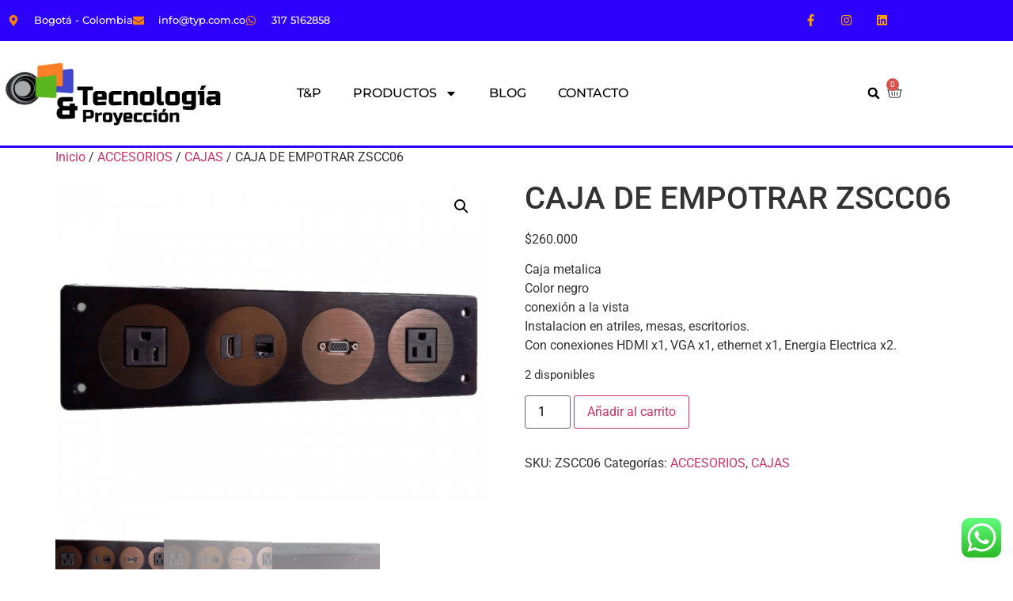

--- FILE ---
content_type: text/html; charset=UTF-8
request_url: https://typ.com.co/producto/caja-de-empotrar-zscc06/
body_size: 88458
content:
<!doctype html><html lang="es-CO"><head><meta charset="UTF-8"><meta name="viewport" content="width=device-width, initial-scale=1"><link rel="profile" href="https://gmpg.org/xfn/11"><link type="text/css" media="all" href="https://typ.com.co/wp-content/cache/breeze-minification/css/breeze_18b2acc0ca24be363208cd03f7f8653a73694d250665085ebe7fbdc0c98ac98534e598695c9fc7c99cb071e06e8848d3e9ffb31f7504c247b3ee3951c350e62d.css" rel="stylesheet" /><title>CAJA DE EMPOTRAR ZSCC06 &ndash; Tecnolog&iacute;a y Proyecci&oacute;n</title><meta name='robots' content='max-image-preview:large' /><link rel="alternate" type="application/rss+xml" title="Tecnolog&iacute;a y Proyecci&oacute;n &raquo; Feed" href="https://typ.com.co/feed/" /><link rel="alternate" type="application/rss+xml" title="Tecnolog&iacute;a y Proyecci&oacute;n &raquo; RSS de los comentarios" href="https://typ.com.co/comments/feed/" /><link rel="alternate" type="application/rss+xml" title="Tecnolog&iacute;a y Proyecci&oacute;n &raquo; CAJA DE EMPOTRAR ZSCC06 RSS de los comentarios" href="https://typ.com.co/producto/caja-de-empotrar-zscc06/feed/" /> <script>window._wpemojiSettings = {"baseUrl":"https:\/\/s.w.org\/images\/core\/emoji\/16.0.1\/72x72\/","ext":".png","svgUrl":"https:\/\/s.w.org\/images\/core\/emoji\/16.0.1\/svg\/","svgExt":".svg","source":{"concatemoji":"https:\/\/typ.com.co\/wp-includes\/js\/wp-emoji-release.min.js?ver=c0b78ccbbfd90630e80c7c258ca90eb2"}};
/*! This file is auto-generated */
!function(s,n){var o,i,e;function c(e){try{var t={supportTests:e,timestamp:(new Date).valueOf()};sessionStorage.setItem(o,JSON.stringify(t))}catch(e){}}function p(e,t,n){e.clearRect(0,0,e.canvas.width,e.canvas.height),e.fillText(t,0,0);var t=new Uint32Array(e.getImageData(0,0,e.canvas.width,e.canvas.height).data),a=(e.clearRect(0,0,e.canvas.width,e.canvas.height),e.fillText(n,0,0),new Uint32Array(e.getImageData(0,0,e.canvas.width,e.canvas.height).data));return t.every(function(e,t){return e===a[t]})}function u(e,t){e.clearRect(0,0,e.canvas.width,e.canvas.height),e.fillText(t,0,0);for(var n=e.getImageData(16,16,1,1),a=0;a<n.data.length;a++)if(0!==n.data[a])return!1;return!0}function f(e,t,n,a){switch(t){case"flag":return n(e,"\ud83c\udff3\ufe0f\u200d\u26a7\ufe0f","\ud83c\udff3\ufe0f\u200b\u26a7\ufe0f")?!1:!n(e,"\ud83c\udde8\ud83c\uddf6","\ud83c\udde8\u200b\ud83c\uddf6")&&!n(e,"\ud83c\udff4\udb40\udc67\udb40\udc62\udb40\udc65\udb40\udc6e\udb40\udc67\udb40\udc7f","\ud83c\udff4\u200b\udb40\udc67\u200b\udb40\udc62\u200b\udb40\udc65\u200b\udb40\udc6e\u200b\udb40\udc67\u200b\udb40\udc7f");case"emoji":return!a(e,"\ud83e\udedf")}return!1}function g(e,t,n,a){var r="undefined"!=typeof WorkerGlobalScope&&self instanceof WorkerGlobalScope?new OffscreenCanvas(300,150):s.createElement("canvas"),o=r.getContext("2d",{willReadFrequently:!0}),i=(o.textBaseline="top",o.font="600 32px Arial",{});return e.forEach(function(e){i[e]=t(o,e,n,a)}),i}function t(e){var t=s.createElement("script");t.src=e,t.defer=!0,s.head.appendChild(t)}"undefined"!=typeof Promise&&(o="wpEmojiSettingsSupports",i=["flag","emoji"],n.supports={everything:!0,everythingExceptFlag:!0},e=new Promise(function(e){s.addEventListener("DOMContentLoaded",e,{once:!0})}),new Promise(function(t){var n=function(){try{var e=JSON.parse(sessionStorage.getItem(o));if("object"==typeof e&&"number"==typeof e.timestamp&&(new Date).valueOf()<e.timestamp+604800&&"object"==typeof e.supportTests)return e.supportTests}catch(e){}return null}();if(!n){if("undefined"!=typeof Worker&&"undefined"!=typeof OffscreenCanvas&&"undefined"!=typeof URL&&URL.createObjectURL&&"undefined"!=typeof Blob)try{var e="postMessage("+g.toString()+"("+[JSON.stringify(i),f.toString(),p.toString(),u.toString()].join(",")+"));",a=new Blob([e],{type:"text/javascript"}),r=new Worker(URL.createObjectURL(a),{name:"wpTestEmojiSupports"});return void(r.onmessage=function(e){c(n=e.data),r.terminate(),t(n)})}catch(e){}c(n=g(i,f,p,u))}t(n)}).then(function(e){for(var t in e)n.supports[t]=e[t],n.supports.everything=n.supports.everything&&n.supports[t],"flag"!==t&&(n.supports.everythingExceptFlag=n.supports.everythingExceptFlag&&n.supports[t]);n.supports.everythingExceptFlag=n.supports.everythingExceptFlag&&!n.supports.flag,n.DOMReady=!1,n.readyCallback=function(){n.DOMReady=!0}}).then(function(){return e}).then(function(){var e;n.supports.everything||(n.readyCallback(),(e=n.source||{}).concatemoji?t(e.concatemoji):e.wpemoji&&e.twemoji&&(t(e.twemoji),t(e.wpemoji)))}))}((window,document),window._wpemojiSettings);</script> <script type="text/template" id="tmpl-variation-template"><div class="woocommerce-variation-description">{{{ data.variation.variation_description }}}</div>
	<div class="woocommerce-variation-price">{{{ data.variation.price_html }}}</div>
	<div class="woocommerce-variation-availability">{{{ data.variation.availability_html }}}</div></script> <script type="text/template" id="tmpl-unavailable-variation-template"><p role="alert">Lo sentimos, este producto no est&aacute; disponible. Por favor elige otra combinaci&oacute;n.</p></script> <script src="https://typ.com.co/wp-includes/js/jquery/jquery.min.js?ver=3.7.1" id="jquery-core-js"></script> <script src="https://typ.com.co/wp-includes/js/jquery/jquery-migrate.min.js?ver=3.4.1" id="jquery-migrate-js"></script> <script id="breeze-prefetch-js-extra">var breeze_prefetch = {"local_url":"https:\/\/typ.com.co","ignore_remote_prefetch":"1","ignore_list":["\/carrito\/","\/checkout\/","wp-admin","wp-login.php"]};</script> <script src="https://typ.com.co/wp-content/plugins/breeze/assets/js/js-front-end/breeze-prefetch-links.min.js?ver=2.2.10" id="breeze-prefetch-js"></script> <script src="https://typ.com.co/wp-content/plugins/woocommerce/assets/js/jquery-blockui/jquery.blockUI.min.js?ver=2.7.0-wc.10.4.3" id="wc-jquery-blockui-js" data-wp-strategy="defer"></script> <script id="wc-add-to-cart-js-extra">var wc_add_to_cart_params = {"ajax_url":"\/wp-admin\/admin-ajax.php","wc_ajax_url":"\/?wc-ajax=%%endpoint%%","i18n_view_cart":"Ver carrito","cart_url":"https:\/\/typ.com.co\/carrito\/","is_cart":"","cart_redirect_after_add":"no"};</script> <script src="https://typ.com.co/wp-content/plugins/woocommerce/assets/js/frontend/add-to-cart.min.js?ver=10.4.3" id="wc-add-to-cart-js" defer data-wp-strategy="defer"></script> <script src="https://typ.com.co/wp-content/plugins/woocommerce/assets/js/photoswipe/photoswipe.min.js?ver=4.1.1-wc.10.4.3" id="wc-photoswipe-js" data-wp-strategy="defer"></script> <script src="https://typ.com.co/wp-content/plugins/woocommerce/assets/js/js-cookie/js.cookie.min.js?ver=2.1.4-wc.10.4.3" id="wc-js-cookie-js" defer data-wp-strategy="defer"></script> <script id="woocommerce-js-extra">var woocommerce_params = {"ajax_url":"\/wp-admin\/admin-ajax.php","wc_ajax_url":"\/?wc-ajax=%%endpoint%%","i18n_password_show":"Mostrar contrase\u00f1a","i18n_password_hide":"Ocultar contrase\u00f1a"};</script> <script src="https://typ.com.co/wp-content/plugins/woocommerce/assets/js/frontend/woocommerce.min.js?ver=10.4.3" id="woocommerce-js" defer data-wp-strategy="defer"></script> <script src="https://typ.com.co/wp-includes/js/underscore.min.js?ver=1.13.7" id="underscore-js"></script> <script id="wp-util-js-extra">var _wpUtilSettings = {"ajax":{"url":"\/wp-admin\/admin-ajax.php"}};</script> <script src="https://typ.com.co/wp-includes/js/wp-util.min.js?ver=c0b78ccbbfd90630e80c7c258ca90eb2" id="wp-util-js"></script> <link rel="https://api.w.org/" href="https://typ.com.co/wp-json/" /><link rel="alternate" title="JSON" type="application/json" href="https://typ.com.co/wp-json/wp/v2/product/3877" /><link rel="EditURI" type="application/rsd+xml" title="RSD" href="https://typ.com.co/xmlrpc.php?rsd" /><link rel="canonical" href="https://typ.com.co/producto/caja-de-empotrar-zscc06/" /><link rel="alternate" title="oEmbed (JSON)" type="application/json+oembed" href="https://typ.com.co/wp-json/oembed/1.0/embed?url=https%3A%2F%2Ftyp.com.co%2Fproducto%2Fcaja-de-empotrar-zscc06%2F" /><link rel="alternate" title="oEmbed (XML)" type="text/xml+oembed" href="https://typ.com.co/wp-json/oembed/1.0/embed?url=https%3A%2F%2Ftyp.com.co%2Fproducto%2Fcaja-de-empotrar-zscc06%2F&#038;format=xml" /><meta name="description" content="Caja metalica
Color negro
conexi&oacute;n a la vista
Instalacion en atriles, mesas, escritorios.
Con conexiones HDMI x1, VGA x1, ethernet x1, Energia Electrica x2."> <noscript><style>.woocommerce-product-gallery{ opacity: 1 !important; }</style></noscript><meta name="generator" content="Elementor 3.34.1; features: e_font_icon_svg, additional_custom_breakpoints; settings: css_print_method-external, google_font-enabled, font_display-swap"><meta name="theme-color" content="#B9B9B9"><link rel="icon" href="https://typ.com.co/wp-content/uploads/2024/03/SIMBOLO-TP-100x100.png" sizes="32x32" /><link rel="icon" href="https://typ.com.co/wp-content/uploads/2024/03/SIMBOLO-TP-300x300.png" sizes="192x192" /><link rel="apple-touch-icon" href="https://typ.com.co/wp-content/uploads/2024/03/SIMBOLO-TP-300x300.png" /><meta name="msapplication-TileImage" content="https://typ.com.co/wp-content/uploads/2024/03/SIMBOLO-TP-300x300.png" /><style id="wp-custom-css">/** Start Block Kit CSS: 136-3-fc37602abad173a9d9d95d89bbe6bb80 **/

.envato-block__preview{overflow: visible !important;}

/** End Block Kit CSS: 136-3-fc37602abad173a9d9d95d89bbe6bb80 **/



/** Start Block Kit CSS: 144-3-3a7d335f39a8579c20cdf02f8d462582 **/

.envato-block__preview{overflow: visible;}

/* Envato Kit 141 Custom Styles - Applied to the element under Advanced */

.elementor-headline-animation-type-drop-in .elementor-headline-dynamic-wrapper{
	text-align: center;
}
.envato-kit-141-top-0 h1,
.envato-kit-141-top-0 h2,
.envato-kit-141-top-0 h3,
.envato-kit-141-top-0 h4,
.envato-kit-141-top-0 h5,
.envato-kit-141-top-0 h6,
.envato-kit-141-top-0 p {
	margin-top: 0;
}

.envato-kit-141-newsletter-inline .elementor-field-textual.elementor-size-md {
	padding-left: 1.5rem;
	padding-right: 1.5rem;
}

.envato-kit-141-bottom-0 p {
	margin-bottom: 0;
}

.envato-kit-141-bottom-8 .elementor-price-list .elementor-price-list-item .elementor-price-list-header {
	margin-bottom: .5rem;
}

.envato-kit-141.elementor-widget-testimonial-carousel.elementor-pagination-type-bullets .swiper-container {
	padding-bottom: 52px;
}

.envato-kit-141-display-inline {
	display: inline-block;
}

.envato-kit-141 .elementor-slick-slider ul.slick-dots {
	bottom: -40px;
}

/** End Block Kit CSS: 144-3-3a7d335f39a8579c20cdf02f8d462582 **/</style></head><body data-rsssl=1 class="wp-singular product-template-default single single-product postid-3877 wp-custom-logo wp-embed-responsive wp-theme-hello-elementor theme-hello-elementor woocommerce woocommerce-page woocommerce-no-js woolentor_current_theme_hello-elementor hello-elementor-default woolentor-empty-cart elementor-default elementor-kit-5850"><a class="skip-link screen-reader-text" href="#content">Saltar al contenido</a><header data-elementor-type="header" data-elementor-id="5967" class="elementor elementor-5967 elementor-location-header" data-elementor-post-type="elementor_library"><section class="elementor-section elementor-top-section elementor-element elementor-element-1df96ee7 elementor-section-boxed elementor-section-height-default elementor-section-height-default" data-id="1df96ee7" data-element_type="section" id="envato-101-header" data-settings="{&quot;background_background&quot;:&quot;classic&quot;}"><div class="elementor-container elementor-column-gap-default"><div class="elementor-column elementor-col-100 elementor-top-column elementor-element elementor-element-118b9b84" data-id="118b9b84" data-element_type="column"><div class="elementor-widget-wrap elementor-element-populated"><section class="elementor-section elementor-inner-section elementor-element elementor-element-1afb347f elementor-hidden-phone elementor-section-height-min-height elementor-section-boxed elementor-section-height-default" data-id="1afb347f" data-element_type="section"><div class="elementor-container elementor-column-gap-no"><div class="elementor-column elementor-col-50 elementor-inner-column elementor-element elementor-element-67d8d05e" data-id="67d8d05e" data-element_type="column"><div class="elementor-widget-wrap elementor-element-populated"><div class="elementor-element elementor-element-711f9881 elementor-icon-list--layout-inline elementor-align-start elementor-list-item-link-full_width elementor-widget elementor-widget-icon-list" data-id="711f9881" data-element_type="widget" data-widget_type="icon-list.default"><div class="elementor-widget-container"><ul class="elementor-icon-list-items elementor-inline-items"><li class="elementor-icon-list-item elementor-inline-item"> <span class="elementor-icon-list-icon"> <svg aria-hidden="true" class="e-font-icon-svg e-fas-map-marker-alt" viewBox="0 0 384 512" xmlns="http://www.w3.org/2000/svg"><path d="M172.268 501.67C26.97 291.031 0 269.413 0 192 0 85.961 85.961 0 192 0s192 85.961 192 192c0 77.413-26.97 99.031-172.268 309.67-9.535 13.774-29.93 13.773-39.464 0zM192 272c44.183 0 80-35.817 80-80s-35.817-80-80-80-80 35.817-80 80 35.817 80 80 80z"></path></svg> </span> <span class="elementor-icon-list-text">Bogot&aacute; - Colombia</span></li><li class="elementor-icon-list-item elementor-inline-item"> <span class="elementor-icon-list-icon"> <svg aria-hidden="true" class="e-font-icon-svg e-fas-envelope" viewBox="0 0 512 512" xmlns="http://www.w3.org/2000/svg"><path d="M502.3 190.8c3.9-3.1 9.7-.2 9.7 4.7V400c0 26.5-21.5 48-48 48H48c-26.5 0-48-21.5-48-48V195.6c0-5 5.7-7.8 9.7-4.7 22.4 17.4 52.1 39.5 154.1 113.6 21.1 15.4 56.7 47.8 92.2 47.6 35.7.3 72-32.8 92.3-47.6 102-74.1 131.6-96.3 154-113.7zM256 320c23.2.4 56.6-29.2 73.4-41.4 132.7-96.3 142.8-104.7 173.4-128.7 5.8-4.5 9.2-11.5 9.2-18.9v-19c0-26.5-21.5-48-48-48H48C21.5 64 0 85.5 0 112v19c0 7.4 3.4 14.3 9.2 18.9 30.6 23.9 40.7 32.4 173.4 128.7 16.8 12.2 50.2 41.8 73.4 41.4z"></path></svg> </span> <span class="elementor-icon-list-text">info@typ.com.co</span></li><li class="elementor-icon-list-item elementor-inline-item"> <span class="elementor-icon-list-icon"> <svg aria-hidden="true" class="e-font-icon-svg e-fab-whatsapp" viewBox="0 0 448 512" xmlns="http://www.w3.org/2000/svg"><path d="M380.9 97.1C339 55.1 283.2 32 223.9 32c-122.4 0-222 99.6-222 222 0 39.1 10.2 77.3 29.6 111L0 480l117.7-30.9c32.4 17.7 68.9 27 106.1 27h.1c122.3 0 224.1-99.6 224.1-222 0-59.3-25.2-115-67.1-157zm-157 341.6c-33.2 0-65.7-8.9-94-25.7l-6.7-4-69.8 18.3L72 359.2l-4.4-7c-18.5-29.4-28.2-63.3-28.2-98.2 0-101.7 82.8-184.5 184.6-184.5 49.3 0 95.6 19.2 130.4 54.1 34.8 34.9 56.2 81.2 56.1 130.5 0 101.8-84.9 184.6-186.6 184.6zm101.2-138.2c-5.5-2.8-32.8-16.2-37.9-18-5.1-1.9-8.8-2.8-12.5 2.8-3.7 5.6-14.3 18-17.6 21.8-3.2 3.7-6.5 4.2-12 1.4-32.6-16.3-54-29.1-75.5-66-5.7-9.8 5.7-9.1 16.3-30.3 1.8-3.7.9-6.9-.5-9.7-1.4-2.8-12.5-30.1-17.1-41.2-4.5-10.8-9.1-9.3-12.5-9.5-3.2-.2-6.9-.2-10.6-.2-3.7 0-9.7 1.4-14.8 6.9-5.1 5.6-19.4 19-19.4 46.3 0 27.3 19.9 53.7 22.6 57.4 2.8 3.7 39.1 59.7 94.8 83.8 35.2 15.2 49 16.5 66.6 13.9 10.7-1.6 32.8-13.4 37.4-26.4 4.6-13 4.6-24.1 3.2-26.4-1.3-2.5-5-3.9-10.5-6.6z"></path></svg> </span> <span class="elementor-icon-list-text">317 5162858</span></li></ul></div></div></div></div><div class="elementor-column elementor-col-50 elementor-inner-column elementor-element elementor-element-56029195" data-id="56029195" data-element_type="column"><div class="elementor-widget-wrap elementor-element-populated"><div class="elementor-element elementor-element-6b4f284e e-grid-align-right elementor-shape-rounded elementor-grid-0 elementor-widget elementor-widget-social-icons" data-id="6b4f284e" data-element_type="widget" data-widget_type="social-icons.default"><div class="elementor-widget-container"><div class="elementor-social-icons-wrapper elementor-grid" role="list"> <span class="elementor-grid-item" role="listitem"> <a class="elementor-icon elementor-social-icon elementor-social-icon-facebook-f elementor-repeater-item-320e991" target="_blank"> <span class="elementor-screen-only">Facebook-f</span> <svg aria-hidden="true" class="e-font-icon-svg e-fab-facebook-f" viewBox="0 0 320 512" xmlns="http://www.w3.org/2000/svg"><path d="M279.14 288l14.22-92.66h-88.91v-60.13c0-25.35 12.42-50.06 52.24-50.06h40.42V6.26S260.43 0 225.36 0c-73.22 0-121.08 44.38-121.08 124.72v70.62H22.89V288h81.39v224h100.17V288z"></path></svg> </a> </span> <span class="elementor-grid-item" role="listitem"> <a class="elementor-icon elementor-social-icon elementor-social-icon-instagram elementor-repeater-item-1491259" target="_blank"> <span class="elementor-screen-only">Instagram</span> <svg aria-hidden="true" class="e-font-icon-svg e-fab-instagram" viewBox="0 0 448 512" xmlns="http://www.w3.org/2000/svg"><path d="M224.1 141c-63.6 0-114.9 51.3-114.9 114.9s51.3 114.9 114.9 114.9S339 319.5 339 255.9 287.7 141 224.1 141zm0 189.6c-41.1 0-74.7-33.5-74.7-74.7s33.5-74.7 74.7-74.7 74.7 33.5 74.7 74.7-33.6 74.7-74.7 74.7zm146.4-194.3c0 14.9-12 26.8-26.8 26.8-14.9 0-26.8-12-26.8-26.8s12-26.8 26.8-26.8 26.8 12 26.8 26.8zm76.1 27.2c-1.7-35.9-9.9-67.7-36.2-93.9-26.2-26.2-58-34.4-93.9-36.2-37-2.1-147.9-2.1-184.9 0-35.8 1.7-67.6 9.9-93.9 36.1s-34.4 58-36.2 93.9c-2.1 37-2.1 147.9 0 184.9 1.7 35.9 9.9 67.7 36.2 93.9s58 34.4 93.9 36.2c37 2.1 147.9 2.1 184.9 0 35.9-1.7 67.7-9.9 93.9-36.2 26.2-26.2 34.4-58 36.2-93.9 2.1-37 2.1-147.8 0-184.8zM398.8 388c-7.8 19.6-22.9 34.7-42.6 42.6-29.5 11.7-99.5 9-132.1 9s-102.7 2.6-132.1-9c-19.6-7.8-34.7-22.9-42.6-42.6-11.7-29.5-9-99.5-9-132.1s-2.6-102.7 9-132.1c7.8-19.6 22.9-34.7 42.6-42.6 29.5-11.7 99.5-9 132.1-9s102.7-2.6 132.1 9c19.6 7.8 34.7 22.9 42.6 42.6 11.7 29.5 9 99.5 9 132.1s2.7 102.7-9 132.1z"></path></svg> </a> </span> <span class="elementor-grid-item" role="listitem"> <a class="elementor-icon elementor-social-icon elementor-social-icon-linkedin elementor-repeater-item-8206083" target="_blank"> <span class="elementor-screen-only">Linkedin</span> <svg aria-hidden="true" class="e-font-icon-svg e-fab-linkedin" viewBox="0 0 448 512" xmlns="http://www.w3.org/2000/svg"><path d="M416 32H31.9C14.3 32 0 46.5 0 64.3v383.4C0 465.5 14.3 480 31.9 480H416c17.6 0 32-14.5 32-32.3V64.3c0-17.8-14.4-32.3-32-32.3zM135.4 416H69V202.2h66.5V416zm-33.2-243c-21.3 0-38.5-17.3-38.5-38.5S80.9 96 102.2 96c21.2 0 38.5 17.3 38.5 38.5 0 21.3-17.2 38.5-38.5 38.5zm282.1 243h-66.4V312c0-24.8-.5-56.7-34.5-56.7-34.6 0-39.9 27-39.9 54.9V416h-66.4V202.2h63.7v29.2h.9c8.9-16.8 30.6-34.5 62.9-34.5 67.2 0 79.7 44.3 79.7 101.9V416z"></path></svg> </a> </span></div></div></div></div></div></div></section></div></div></div></section><section class="elementor-section elementor-top-section elementor-element elementor-element-585243ef elementor-section-height-min-height elementor-section-content-middle elementor-section-boxed elementor-section-height-default elementor-section-items-middle" data-id="585243ef" data-element_type="section" data-settings="{&quot;background_background&quot;:&quot;classic&quot;,&quot;sticky&quot;:&quot;top&quot;,&quot;sticky_on&quot;:[&quot;desktop&quot;,&quot;tablet&quot;,&quot;mobile&quot;],&quot;sticky_offset&quot;:0,&quot;sticky_effects_offset&quot;:0,&quot;sticky_anchor_link_offset&quot;:0}"><div class="elementor-container elementor-column-gap-no"><div class="elementor-column elementor-col-25 elementor-top-column elementor-element elementor-element-2cc2cb04" data-id="2cc2cb04" data-element_type="column"><div class="elementor-widget-wrap elementor-element-populated"><div class="elementor-element elementor-element-0a0e66e elementor-widget elementor-widget-theme-site-logo elementor-widget-image" data-id="0a0e66e" data-element_type="widget" data-widget_type="theme-site-logo.default"><div class="elementor-widget-container"> <a href="https://typ.com.co"> <img loading="lazy" fetchpriority="high" width="1804" height="580" src="https://typ.com.co/wp-content/uploads/2024/03/LOG-TYP-nu.png" class="attachment-full size-full wp-image-6231" alt="" srcset="https://typ.com.co/wp-content/uploads/2024/03/LOG-TYP-nu.png 1804w, https://typ.com.co/wp-content/uploads/2024/03/LOG-TYP-nu-300x96.png 300w, https://typ.com.co/wp-content/uploads/2024/03/LOG-TYP-nu-1024x329.png 1024w, https://typ.com.co/wp-content/uploads/2024/03/LOG-TYP-nu-768x247.png 768w, https://typ.com.co/wp-content/uploads/2024/03/LOG-TYP-nu-1536x494.png 1536w, https://typ.com.co/wp-content/uploads/2024/03/LOG-TYP-nu-600x193.png 600w" sizes="(max-width: 1804px) 100vw, 1804px" /> </a></div></div></div></div><div class="elementor-column elementor-col-50 elementor-top-column elementor-element elementor-element-7a49a99" data-id="7a49a99" data-element_type="column"><div class="elementor-widget-wrap elementor-element-populated"><div class="elementor-element elementor-element-7a6b4399 elementor-nav-menu__align-center elementor-nav-menu--dropdown-mobile elementor-nav-menu--stretch elementor-nav-menu__text-align-aside elementor-nav-menu--toggle elementor-nav-menu--burger elementor-widget elementor-widget-nav-menu" data-id="7a6b4399" data-element_type="widget" data-settings="{&quot;full_width&quot;:&quot;stretch&quot;,&quot;layout&quot;:&quot;horizontal&quot;,&quot;submenu_icon&quot;:{&quot;value&quot;:&quot;&lt;svg aria-hidden=\&quot;true\&quot; class=\&quot;e-font-icon-svg e-fas-caret-down\&quot; viewBox=\&quot;0 0 320 512\&quot; xmlns=\&quot;http:\/\/www.w3.org\/2000\/svg\&quot;&gt;&lt;path d=\&quot;M31.3 192h257.3c17.8 0 26.7 21.5 14.1 34.1L174.1 354.8c-7.8 7.8-20.5 7.8-28.3 0L17.2 226.1C4.6 213.5 13.5 192 31.3 192z\&quot;&gt;&lt;\/path&gt;&lt;\/svg&gt;&quot;,&quot;library&quot;:&quot;fa-solid&quot;},&quot;toggle&quot;:&quot;burger&quot;}" data-widget_type="nav-menu.default"><div class="elementor-widget-container"><nav aria-label="Menu" class="elementor-nav-menu--main elementor-nav-menu__container elementor-nav-menu--layout-horizontal e--pointer-none"><ul id="menu-1-7a6b4399" class="elementor-nav-menu"><li class="menu-item menu-item-type-post_type menu-item-object-page menu-item-6470"><a href="https://typ.com.co/typ/" class="elementor-item">T&#038;P</a></li><li class="menu-item menu-item-type-custom menu-item-object-custom menu-item-has-children menu-item-6147"><a href="#" class="elementor-item elementor-item-anchor">PRODUCTOS</a><ul class="sub-menu elementor-nav-menu--dropdown"><li class="menu-item menu-item-type-post_type menu-item-object-page menu-item-6136"><a href="https://typ.com.co/proyectores/" class="elementor-sub-item">PROYECTORES</a></li><li class="menu-item menu-item-type-post_type menu-item-object-page menu-item-6144"><a href="https://typ.com.co/telones/" class="elementor-sub-item">TELONES</a></li><li class="menu-item menu-item-type-custom menu-item-object-custom menu-item-has-children menu-item-6145"><a href="#" class="elementor-sub-item elementor-item-anchor">ACCESORIOS</a><ul class="sub-menu elementor-nav-menu--dropdown"><li class="menu-item menu-item-type-post_type menu-item-object-page menu-item-6421"><a href="https://typ.com.co/motores-telon/" class="elementor-sub-item">MOTORES TEL&Oacute;N</a></li><li class="menu-item menu-item-type-post_type menu-item-object-page menu-item-6142"><a href="https://typ.com.co/cables/" class="elementor-sub-item">CABLES</a></li><li class="menu-item menu-item-type-post_type menu-item-object-page menu-item-6138"><a href="https://typ.com.co/distribuidores/" class="elementor-sub-item">DISTRIBUIDORES</a></li><li class="menu-item menu-item-type-post_type menu-item-object-page menu-item-6139"><a href="https://typ.com.co/convertidores/" class="elementor-sub-item">CONVERTIDORES</a></li><li class="menu-item menu-item-type-post_type menu-item-object-page menu-item-6140"><a href="https://typ.com.co/extender/" class="elementor-sub-item">EXTENDER</a></li><li class="menu-item menu-item-type-post_type menu-item-object-page menu-item-6141"><a href="https://typ.com.co/conectores/" class="elementor-sub-item">CONECTORES</a></li><li class="menu-item menu-item-type-post_type menu-item-object-page menu-item-6433"><a href="https://typ.com.co/cajas-de-conexion/" class="elementor-sub-item">CAJAS DE CONEXI&Oacute;N</a></li><li class="menu-item menu-item-type-post_type menu-item-object-page menu-item-6422"><a href="https://typ.com.co/gafas-3d/" class="elementor-sub-item">GAFAS 3D</a></li><li class="menu-item menu-item-type-post_type menu-item-object-page menu-item-6372"><a href="https://typ.com.co/tapas-de-pared/" class="elementor-sub-item">TAPAS DE PARED</a></li></ul></li><li class="menu-item menu-item-type-post_type menu-item-object-page menu-item-6423"><a href="https://typ.com.co/ascensores-proyector/" class="elementor-sub-item">ASCENSORES PROYECTOR</a></li><li class="menu-item menu-item-type-post_type menu-item-object-page menu-item-6143"><a href="https://typ.com.co/bases-para-tv/" class="elementor-sub-item">BASES PARA TV.</a></li></ul></li><li class="menu-item menu-item-type-post_type menu-item-object-page menu-item-6482"><a href="https://typ.com.co/blog/" class="elementor-item">BLOG</a></li><li class="menu-item menu-item-type-post_type menu-item-object-page menu-item-6299"><a href="https://typ.com.co/contacto/" class="elementor-item">CONTACTO</a></li></ul></nav><div class="elementor-menu-toggle" role="button" tabindex="0" aria-label="Menu Toggle" aria-expanded="false"> <svg aria-hidden="true" role="presentation" class="elementor-menu-toggle__icon--open e-font-icon-svg e-eicon-menu-bar" viewBox="0 0 1000 1000" xmlns="http://www.w3.org/2000/svg"><path d="M104 333H896C929 333 958 304 958 271S929 208 896 208H104C71 208 42 237 42 271S71 333 104 333ZM104 583H896C929 583 958 554 958 521S929 458 896 458H104C71 458 42 487 42 521S71 583 104 583ZM104 833H896C929 833 958 804 958 771S929 708 896 708H104C71 708 42 737 42 771S71 833 104 833Z"></path></svg><svg aria-hidden="true" role="presentation" class="elementor-menu-toggle__icon--close e-font-icon-svg e-eicon-close" viewBox="0 0 1000 1000" xmlns="http://www.w3.org/2000/svg"><path d="M742 167L500 408 258 167C246 154 233 150 217 150 196 150 179 158 167 167 154 179 150 196 150 212 150 229 154 242 171 254L408 500 167 742C138 771 138 800 167 829 196 858 225 858 254 829L496 587 738 829C750 842 767 846 783 846 800 846 817 842 829 829 842 817 846 804 846 783 846 767 842 750 829 737L588 500 833 258C863 229 863 200 833 171 804 137 775 137 742 167Z"></path></svg></div><nav class="elementor-nav-menu--dropdown elementor-nav-menu__container" aria-hidden="true"><ul id="menu-2-7a6b4399" class="elementor-nav-menu"><li class="menu-item menu-item-type-post_type menu-item-object-page menu-item-6470"><a href="https://typ.com.co/typ/" class="elementor-item" tabindex="-1">T&#038;P</a></li><li class="menu-item menu-item-type-custom menu-item-object-custom menu-item-has-children menu-item-6147"><a href="#" class="elementor-item elementor-item-anchor" tabindex="-1">PRODUCTOS</a><ul class="sub-menu elementor-nav-menu--dropdown"><li class="menu-item menu-item-type-post_type menu-item-object-page menu-item-6136"><a href="https://typ.com.co/proyectores/" class="elementor-sub-item" tabindex="-1">PROYECTORES</a></li><li class="menu-item menu-item-type-post_type menu-item-object-page menu-item-6144"><a href="https://typ.com.co/telones/" class="elementor-sub-item" tabindex="-1">TELONES</a></li><li class="menu-item menu-item-type-custom menu-item-object-custom menu-item-has-children menu-item-6145"><a href="#" class="elementor-sub-item elementor-item-anchor" tabindex="-1">ACCESORIOS</a><ul class="sub-menu elementor-nav-menu--dropdown"><li class="menu-item menu-item-type-post_type menu-item-object-page menu-item-6421"><a href="https://typ.com.co/motores-telon/" class="elementor-sub-item" tabindex="-1">MOTORES TEL&Oacute;N</a></li><li class="menu-item menu-item-type-post_type menu-item-object-page menu-item-6142"><a href="https://typ.com.co/cables/" class="elementor-sub-item" tabindex="-1">CABLES</a></li><li class="menu-item menu-item-type-post_type menu-item-object-page menu-item-6138"><a href="https://typ.com.co/distribuidores/" class="elementor-sub-item" tabindex="-1">DISTRIBUIDORES</a></li><li class="menu-item menu-item-type-post_type menu-item-object-page menu-item-6139"><a href="https://typ.com.co/convertidores/" class="elementor-sub-item" tabindex="-1">CONVERTIDORES</a></li><li class="menu-item menu-item-type-post_type menu-item-object-page menu-item-6140"><a href="https://typ.com.co/extender/" class="elementor-sub-item" tabindex="-1">EXTENDER</a></li><li class="menu-item menu-item-type-post_type menu-item-object-page menu-item-6141"><a href="https://typ.com.co/conectores/" class="elementor-sub-item" tabindex="-1">CONECTORES</a></li><li class="menu-item menu-item-type-post_type menu-item-object-page menu-item-6433"><a href="https://typ.com.co/cajas-de-conexion/" class="elementor-sub-item" tabindex="-1">CAJAS DE CONEXI&Oacute;N</a></li><li class="menu-item menu-item-type-post_type menu-item-object-page menu-item-6422"><a href="https://typ.com.co/gafas-3d/" class="elementor-sub-item" tabindex="-1">GAFAS 3D</a></li><li class="menu-item menu-item-type-post_type menu-item-object-page menu-item-6372"><a href="https://typ.com.co/tapas-de-pared/" class="elementor-sub-item" tabindex="-1">TAPAS DE PARED</a></li></ul></li><li class="menu-item menu-item-type-post_type menu-item-object-page menu-item-6423"><a href="https://typ.com.co/ascensores-proyector/" class="elementor-sub-item" tabindex="-1">ASCENSORES PROYECTOR</a></li><li class="menu-item menu-item-type-post_type menu-item-object-page menu-item-6143"><a href="https://typ.com.co/bases-para-tv/" class="elementor-sub-item" tabindex="-1">BASES PARA TV.</a></li></ul></li><li class="menu-item menu-item-type-post_type menu-item-object-page menu-item-6482"><a href="https://typ.com.co/blog/" class="elementor-item" tabindex="-1">BLOG</a></li><li class="menu-item menu-item-type-post_type menu-item-object-page menu-item-6299"><a href="https://typ.com.co/contacto/" class="elementor-item" tabindex="-1">CONTACTO</a></li></ul></nav></div></div></div></div><div class="elementor-column elementor-col-25 elementor-top-column elementor-element elementor-element-74a4b009" data-id="74a4b009" data-element_type="column"><div class="elementor-widget-wrap elementor-element-populated"><div class="elementor-element elementor-element-53fa2aa1 elementor-search-form--skin-full_screen elementor-widget__width-initial elementor-widget elementor-widget-search-form" data-id="53fa2aa1" data-element_type="widget" data-settings="{&quot;skin&quot;:&quot;full_screen&quot;}" data-widget_type="search-form.default"><div class="elementor-widget-container"> <search role="search"><form class="elementor-search-form" action="https://typ.com.co" method="get"><div class="elementor-search-form__toggle" role="button" tabindex="0" aria-label="Search"><div class="e-font-icon-svg-container"><svg aria-hidden="true" class="e-font-icon-svg e-fas-search" viewBox="0 0 512 512" xmlns="http://www.w3.org/2000/svg"><path d="M505 442.7L405.3 343c-4.5-4.5-10.6-7-17-7H372c27.6-35.3 44-79.7 44-128C416 93.1 322.9 0 208 0S0 93.1 0 208s93.1 208 208 208c48.3 0 92.7-16.4 128-44v16.3c0 6.4 2.5 12.5 7 17l99.7 99.7c9.4 9.4 24.6 9.4 33.9 0l28.3-28.3c9.4-9.4 9.4-24.6.1-34zM208 336c-70.7 0-128-57.2-128-128 0-70.7 57.2-128 128-128 70.7 0 128 57.2 128 128 0 70.7-57.2 128-128 128z"></path></svg></div></div><div class="elementor-search-form__container"> <label class="elementor-screen-only" for="elementor-search-form-53fa2aa1">Search</label> <input id="elementor-search-form-53fa2aa1" placeholder="Search" class="elementor-search-form__input" type="search" name="s" value=""><div class="dialog-lightbox-close-button dialog-close-button" role="button" tabindex="0" aria-label="Close this search box."> <svg aria-hidden="true" class="e-font-icon-svg e-eicon-close" viewBox="0 0 1000 1000" xmlns="http://www.w3.org/2000/svg"><path d="M742 167L500 408 258 167C246 154 233 150 217 150 196 150 179 158 167 167 154 179 150 196 150 212 150 229 154 242 171 254L408 500 167 742C138 771 138 800 167 829 196 858 225 858 254 829L496 587 738 829C750 842 767 846 783 846 800 846 817 842 829 829 842 817 846 804 846 783 846 767 842 750 829 737L588 500 833 258C863 229 863 200 833 171 804 137 775 137 742 167Z"></path></svg></div></div></form> </search></div></div><div class="elementor-element elementor-element-51d5fc1c toggle-icon--basket-light elementor-widget__width-initial elementor-widget-mobile__width-initial elementor-menu-cart--items-indicator-bubble elementor-menu-cart--cart-type-side-cart elementor-menu-cart--show-remove-button-yes elementor-widget elementor-widget-woocommerce-menu-cart" data-id="51d5fc1c" data-element_type="widget" data-settings="{&quot;cart_type&quot;:&quot;side-cart&quot;,&quot;open_cart&quot;:&quot;click&quot;,&quot;automatically_open_cart&quot;:&quot;no&quot;}" data-widget_type="woocommerce-menu-cart.default"><div class="elementor-widget-container"><div class="elementor-menu-cart__wrapper"><div class="elementor-menu-cart__toggle_wrapper"><div class="elementor-menu-cart__container elementor-lightbox" aria-hidden="true"><div class="elementor-menu-cart__main" aria-hidden="true"><div class="elementor-menu-cart__close-button"></div><div class="widget_shopping_cart_content"></div></div></div><div class="elementor-menu-cart__toggle elementor-button-wrapper"> <a id="elementor-menu-cart__toggle_button" href="#" class="elementor-menu-cart__toggle_button elementor-button elementor-size-sm" aria-expanded="false"> <span class="elementor-button-text"><span class="woocommerce-Price-amount amount"><bdi><span class="woocommerce-Price-currencySymbol">&#36;</span>0</bdi></span></span> <span class="elementor-button-icon"> <span class="elementor-button-icon-qty" data-counter="0">0</span> <svg class="e-font-icon-svg e-eicon-basket-light" viewBox="0 0 1000 1000" xmlns="http://www.w3.org/2000/svg"><path d="M125 375C125 375 125 375 125 375H256L324 172C332 145 358 125 387 125H655C685 125 711 145 718 173L786 375H916C917 375 917 375 917 375H979C991 375 1000 384 1000 396S991 417 979 417H935L873 798C860 844 820 875 773 875H270C223 875 182 844 169 796L107 417H63C51 417 42 407 42 396S51 375 63 375H125ZM150 417L210 787C217 814 242 833 270 833H773C801 833 825 815 833 790L893 417H150ZM742 375L679 185C676 174 666 167 655 167H387C376 167 367 174 364 184L300 375H742ZM500 521C500 509 509 500 521 500S542 509 542 521V729C542 741 533 750 521 750S500 741 500 729V521ZM687 732C685 743 675 751 663 750 652 748 644 737 646 726L675 520C677 508 688 500 699 502 710 504 718 514 717 526L687 732ZM395 726C397 737 389 748 378 750 367 752 356 744 354 732L325 526C323 515 331 504 343 502 354 500 365 508 366 520L395 726Z"></path></svg> <span class="elementor-screen-only">Cart</span> </span> </a></div></div></div></div></div></div></div></div></section></header><div id="primary" class="content-area"><main id="main" class="site-main" role="main"><nav class="woocommerce-breadcrumb" aria-label="Breadcrumb"><a href="https://typ.com.co">Inicio</a>&nbsp;&#47;&nbsp;<a href="https://typ.com.co/product-category/accesorios/">ACCESORIOS</a>&nbsp;&#47;&nbsp;<a href="https://typ.com.co/product-category/accesorios/cajas/">CAJAS</a>&nbsp;&#47;&nbsp;CAJA DE EMPOTRAR ZSCC06</nav><div class="woocommerce-notices-wrapper"></div><div id="product-3877" class="product type-product post-3877 status-publish first instock product_cat-accesorios product_cat-cajas has-post-thumbnail shipping-taxable purchasable product-type-simple"><div class="woocommerce-product-gallery woocommerce-product-gallery--with-images woocommerce-product-gallery--columns-4 images" data-columns="4" style="opacity: 0; transition: opacity .25s ease-in-out;"><div class="woocommerce-product-gallery__wrapper"><div data-thumb="https://typ.com.co/wp-content/uploads/2019/11/ZSCC06-1-100x100.png" data-thumb-alt="CAJA DE EMPOTRAR ZSCC06" data-thumb-srcset="https://typ.com.co/wp-content/uploads/2019/11/ZSCC06-1-100x100.png 100w, https://typ.com.co/wp-content/uploads/2019/11/ZSCC06-1-150x150.png 150w, https://typ.com.co/wp-content/uploads/2019/11/ZSCC06-1-300x300.png 300w"  data-thumb-sizes="(max-width: 100px) 100vw, 100px" class="woocommerce-product-gallery__image"><a href="https://typ.com.co/wp-content/uploads/2019/11/ZSCC06-1.png"><img loading="lazy" width="600" height="450" src="https://typ.com.co/wp-content/uploads/2019/11/ZSCC06-1-600x450.png" class="wp-post-image" alt="CAJA DE EMPOTRAR ZSCC06" data-caption="" data-src="https://typ.com.co/wp-content/uploads/2019/11/ZSCC06-1.png" data-large_image="https://typ.com.co/wp-content/uploads/2019/11/ZSCC06-1.png" data-large_image_width="1040" data-large_image_height="780" decoding="async" srcset="https://typ.com.co/wp-content/uploads/2019/11/ZSCC06-1-600x450.png 600w, https://typ.com.co/wp-content/uploads/2019/11/ZSCC06-1-300x225.png 300w, https://typ.com.co/wp-content/uploads/2019/11/ZSCC06-1-1024x768.png 1024w, https://typ.com.co/wp-content/uploads/2019/11/ZSCC06-1-768x576.png 768w, https://typ.com.co/wp-content/uploads/2019/11/ZSCC06-1.png 1040w" sizes="(max-width: 600px) 100vw, 600px" /></a></div><div data-thumb="https://typ.com.co/wp-content/uploads/2019/11/ZSCC06-1-100x100.png" data-thumb-alt="CAJA DE EMPOTRAR ZSCC06 - Image 2" data-thumb-srcset="https://typ.com.co/wp-content/uploads/2019/11/ZSCC06-1-100x100.png 100w, https://typ.com.co/wp-content/uploads/2019/11/ZSCC06-1-150x150.png 150w, https://typ.com.co/wp-content/uploads/2019/11/ZSCC06-1-300x300.png 300w"  data-thumb-sizes="(max-width: 100px) 100vw, 100px" class="woocommerce-product-gallery__image"><a href="https://typ.com.co/wp-content/uploads/2019/11/ZSCC06-1.png"><img loading="lazy" width="600" height="450" src="https://typ.com.co/wp-content/uploads/2019/11/ZSCC06-1-600x450.png" class="" alt="CAJA DE EMPOTRAR ZSCC06 - Image 2" data-caption="" data-src="https://typ.com.co/wp-content/uploads/2019/11/ZSCC06-1.png" data-large_image="https://typ.com.co/wp-content/uploads/2019/11/ZSCC06-1.png" data-large_image_width="1040" data-large_image_height="780" decoding="async" srcset="https://typ.com.co/wp-content/uploads/2019/11/ZSCC06-1-600x450.png 600w, https://typ.com.co/wp-content/uploads/2019/11/ZSCC06-1-300x225.png 300w, https://typ.com.co/wp-content/uploads/2019/11/ZSCC06-1-1024x768.png 1024w, https://typ.com.co/wp-content/uploads/2019/11/ZSCC06-1-768x576.png 768w, https://typ.com.co/wp-content/uploads/2019/11/ZSCC06-1.png 1040w" sizes="(max-width: 600px) 100vw, 600px" /></a></div><div data-thumb="https://typ.com.co/wp-content/uploads/2019/11/ZSCC06-2-100x100.png" data-thumb-alt="CAJA DE EMPOTRAR ZSCC06 - Image 3" data-thumb-srcset="https://typ.com.co/wp-content/uploads/2019/11/ZSCC06-2-100x100.png 100w, https://typ.com.co/wp-content/uploads/2019/11/ZSCC06-2-150x150.png 150w, https://typ.com.co/wp-content/uploads/2019/11/ZSCC06-2-300x300.png 300w"  data-thumb-sizes="(max-width: 100px) 100vw, 100px" class="woocommerce-product-gallery__image"><a href="https://typ.com.co/wp-content/uploads/2019/11/ZSCC06-2.png"><img loading="lazy" width="600" height="450" src="https://typ.com.co/wp-content/uploads/2019/11/ZSCC06-2-600x450.png" class="" alt="CAJA DE EMPOTRAR ZSCC06 - Image 3" data-caption="" data-src="https://typ.com.co/wp-content/uploads/2019/11/ZSCC06-2.png" data-large_image="https://typ.com.co/wp-content/uploads/2019/11/ZSCC06-2.png" data-large_image_width="1040" data-large_image_height="780" decoding="async" srcset="https://typ.com.co/wp-content/uploads/2019/11/ZSCC06-2-600x450.png 600w, https://typ.com.co/wp-content/uploads/2019/11/ZSCC06-2-300x225.png 300w, https://typ.com.co/wp-content/uploads/2019/11/ZSCC06-2-1024x768.png 1024w, https://typ.com.co/wp-content/uploads/2019/11/ZSCC06-2-768x576.png 768w, https://typ.com.co/wp-content/uploads/2019/11/ZSCC06-2.png 1040w" sizes="(max-width: 600px) 100vw, 600px" /></a></div></div></div><div class="summary entry-summary"><h1 class="product_title entry-title">CAJA DE EMPOTRAR ZSCC06</h1><p class="price"><span class="woocommerce-Price-amount amount"><bdi><span class="woocommerce-Price-currencySymbol">&#36;</span>260.000</bdi></span></p><div class="woocommerce-product-details__short-description"><p>Caja metalica<br /> Color negro<br /> conexi&oacute;n a la vista<br /> Instalacion en atriles, mesas, escritorios.<br /> Con conexiones HDMI x1, VGA x1, ethernet x1, Energia Electrica x2.</p></div><p class="stock in-stock">2 disponibles</p><form class="cart" action="https://typ.com.co/producto/caja-de-empotrar-zscc06/" method="post" enctype='multipart/form-data'><div class="quantity"> <label class="screen-reader-text" for="quantity_696b42b649a9d">CAJA DE EMPOTRAR ZSCC06 cantidad</label> <input
type="number"
id="quantity_696b42b649a9d"
class="input-text qty text"
name="quantity"
value="1"
aria-label="Cantidad de productos"
min="1"
max="2"
step="1"
placeholder=""
inputmode="numeric"
autocomplete="off"
/></div><button type="submit" name="add-to-cart" value="3877" class="single_add_to_cart_button button alt">A&ntilde;adir al carrito</button></form><div class="product_meta"> <span class="sku_wrapper">SKU: <span class="sku">ZSCC06</span></span> <span class="posted_in">Categor&iacute;as: <a href="https://typ.com.co/product-category/accesorios/" rel="tag">ACCESORIOS</a>, <a href="https://typ.com.co/product-category/accesorios/cajas/" rel="tag">CAJAS</a></span></div></div><div class="woocommerce-tabs wc-tabs-wrapper"><ul class="tabs wc-tabs" role="tablist"><li role="presentation" class="reviews_tab" id="tab-title-reviews"> <a href="#tab-reviews" role="tab" aria-controls="tab-reviews"> Valoraciones (0) </a></li></ul><div class="woocommerce-Tabs-panel woocommerce-Tabs-panel--reviews panel entry-content wc-tab" id="tab-reviews" role="tabpanel" aria-labelledby="tab-title-reviews"><div id="reviews" class="woocommerce-Reviews"><div id="comments"><h2 class="woocommerce-Reviews-title"> Valoraciones</h2><p class="woocommerce-noreviews">No hay valoraciones a&uacute;n.</p></div><div id="review_form_wrapper"><div id="review_form"><div id="respond" class="comment-respond"> <span id="reply-title" class="comment-reply-title" role="heading" aria-level="3">S&eacute; el primero en valorar &ldquo;CAJA DE EMPOTRAR ZSCC06&rdquo; <small><a rel="nofollow" id="cancel-comment-reply-link" href="/producto/caja-de-empotrar-zscc06/#respond" style="display:none;">Cancelar respuesta</a></small></span><form action="https://typ.com.co/wp-comments-post.php" method="post" id="commentform" class="comment-form"><p class="comment-notes"><span id="email-notes">Tu direcci&oacute;n de correo electr&oacute;nico no ser&aacute; publicada.</span> <span class="required-field-message">Los campos obligatorios est&aacute;n marcados con <span class="required">*</span></span></p><p class="comment-form-comment"><label for="comment">Tu valoraci&oacute;n&nbsp;<span class="required">*</span></label><textarea id="comment" name="comment" cols="45" rows="8" required></textarea></p><p class="comment-form-author"><label for="author">Nombre&nbsp;<span class="required">*</span></label><input id="author" name="author" type="text" autocomplete="name" value="" size="30" required /></p><p class="comment-form-email"><label for="email">Correo electr&oacute;nico&nbsp;<span class="required">*</span></label><input id="email" name="email" type="email" autocomplete="email" value="" size="30" required /></p><p class="comment-form-cookies-consent"><input id="wp-comment-cookies-consent" name="wp-comment-cookies-consent" type="checkbox" value="yes" /> <label for="wp-comment-cookies-consent">Guardar mi nombre, correo electr&oacute;nico y sitio web en este navegador para la pr&oacute;xima vez que haga un comentario.</label></p><p class="form-submit"><input name="submit" type="submit" id="submit" class="submit" value="Enviar" /> <input type='hidden' name='comment_post_ID' value='3877' id='comment_post_ID' /> <input type='hidden' name='comment_parent' id='comment_parent' value='0' /></p><p style="display: none;"><input type="hidden" id="akismet_comment_nonce" name="akismet_comment_nonce" value="36ad945f5e" /></p><p style="display: none !important;" class="akismet-fields-container" data-prefix="ak_"><label>&Delta;<textarea name="ak_hp_textarea" cols="45" rows="8" maxlength="100"></textarea></label><input type="hidden" id="ak_js_1" name="ak_js" value="27"/><script>document.getElementById( "ak_js_1" ).setAttribute( "value", ( new Date() ).getTime() );</script></p></form></div></div></div><div class="clear"></div></div></div></div><section class="related products"><h2>Productos relacionados</h2><ul class="products columns-4"><li class="product type-product post-3869 status-publish first instock product_cat-splitter product_cat-accesorios product_cat-selector has-post-thumbnail shipping-taxable purchasable product-type-simple"> <a href="https://typ.com.co/producto/selector-o-switch-sp-hdmi24/" class="woocommerce-LoopProduct-link woocommerce-loop-product__link"><img loading="lazy" width="300" height="300" src="https://typ.com.co/wp-content/uploads/2019/11/SWITCH-Y-SPLITTER-2X4-300x300.jpg" class="attachment-woocommerce_thumbnail size-woocommerce_thumbnail" alt="Selector y Spliter HDMI 2inx4out ULTRA HD 4k hasta 20 mts  SP-HDMI24" decoding="async" srcset="https://typ.com.co/wp-content/uploads/2019/11/SWITCH-Y-SPLITTER-2X4-300x300.jpg 300w, https://typ.com.co/wp-content/uploads/2019/11/SWITCH-Y-SPLITTER-2X4-150x150.jpg 150w, https://typ.com.co/wp-content/uploads/2019/11/SWITCH-Y-SPLITTER-2X4-100x100.jpg 100w" sizes="(max-width: 300px) 100vw, 300px" /><h2 class="woocommerce-loop-product__title">Selector y Spliter HDMI 2inx4out ULTRA HD 4k hasta 20 mts  SP-HDMI24</h2> <span class="price"><span class="woocommerce-Price-amount amount"><bdi><span class="woocommerce-Price-currencySymbol">&#36;</span>210.000</bdi></span></span> </a><a href="/producto/caja-de-empotrar-zscc06/?add-to-cart=3869" aria-describedby="woocommerce_loop_add_to_cart_link_describedby_3869" data-quantity="1" class="button product_type_simple add_to_cart_button ajax_add_to_cart" data-product_id="3869" data-product_sku="SP-HDMI24" aria-label="A&ntilde;adir al carrito: &ldquo;Selector y Spliter HDMI 2inx4out ULTRA HD 4k hasta 20 mts  SP-HDMI24&rdquo;" rel="nofollow" data-success_message="&laquo;Selector y Spliter HDMI 2inx4out ULTRA HD 4k hasta 20 mts  SP-HDMI24&raquo; se ha a&ntilde;adido a tu carrito" role="button">A&ntilde;adir al carrito</a> <span id="woocommerce_loop_add_to_cart_link_describedby_3869" class="screen-reader-text"> </span></li><li class="product type-product post-6212 status-publish instock product_cat-novedades product_cat-accesorios product_cat-convertidor has-post-thumbnail shipping-taxable purchasable product-type-simple"> <a href="https://typ.com.co/producto/convertidor-hdmi-a-vga-ref-cv-hdmivga-pl-senal-de-video-tv-monitor-expandir-senal/" class="woocommerce-LoopProduct-link woocommerce-loop-product__link"><img loading="lazy" width="300" height="300" src="https://typ.com.co/wp-content/uploads/2024/11/HDMI-TO-VGA-convertidor-300x300.jpg" class="attachment-woocommerce_thumbnail size-woocommerce_thumbnail" alt="Convertidor HDMI A VGA, Ref: CV-HDMIVGA-PL Se&ntilde;al de Video TV, Monitor Expandir Se&ntilde;al" decoding="async" srcset="https://typ.com.co/wp-content/uploads/2024/11/HDMI-TO-VGA-convertidor-300x300.jpg 300w, https://typ.com.co/wp-content/uploads/2024/11/HDMI-TO-VGA-convertidor-150x150.jpg 150w, https://typ.com.co/wp-content/uploads/2024/11/HDMI-TO-VGA-convertidor-100x100.jpg 100w" sizes="(max-width: 300px) 100vw, 300px" /><h2 class="woocommerce-loop-product__title">Convertidor HDMI A VGA, Ref: CV-HDMIVGA-PL Se&ntilde;al de Video TV, Monitor Expandir Se&ntilde;al</h2> <span class="price"><span class="woocommerce-Price-amount amount"><bdi><span class="woocommerce-Price-currencySymbol">&#36;</span>42.000</bdi></span></span> </a><a href="/producto/caja-de-empotrar-zscc06/?add-to-cart=6212" aria-describedby="woocommerce_loop_add_to_cart_link_describedby_6212" data-quantity="1" class="button product_type_simple add_to_cart_button ajax_add_to_cart" data-product_id="6212" data-product_sku="CV-VGAHDMI-1" aria-label="A&ntilde;adir al carrito: &ldquo;Convertidor HDMI A VGA, Ref: CV-HDMIVGA-PL Se&ntilde;al de Video TV, Monitor Expandir Se&ntilde;al&rdquo;" rel="nofollow" data-success_message="&laquo;Convertidor HDMI A VGA, Ref: CV-HDMIVGA-PL Se&ntilde;al de Video TV, Monitor Expandir Se&ntilde;al&raquo; se ha a&ntilde;adido a tu carrito" role="button">A&ntilde;adir al carrito</a> <span id="woocommerce_loop_add_to_cart_link_describedby_6212" class="screen-reader-text"> </span></li><li class="product type-product post-3898 status-publish instock product_cat-accesorios product_cat-distribuidor has-post-thumbnail shipping-taxable purchasable product-type-simple"> <a href="https://typ.com.co/producto/distribuidor-mt-3508/" class="woocommerce-LoopProduct-link woocommerce-loop-product__link"><img loading="lazy" width="300" height="300" src="https://typ.com.co/wp-content/uploads/2019/11/mt_3508_01-300x300.jpg" class="attachment-woocommerce_thumbnail size-woocommerce_thumbnail" alt="Distribuidor Splitter 1X8 350 MHZ VGA MT-3508" decoding="async" srcset="https://typ.com.co/wp-content/uploads/2019/11/mt_3508_01-300x300.jpg 300w, https://typ.com.co/wp-content/uploads/2019/11/mt_3508_01-100x100.jpg 100w, https://typ.com.co/wp-content/uploads/2019/11/mt_3508_01-600x600.jpg 600w, https://typ.com.co/wp-content/uploads/2019/11/mt_3508_01-1024x1024.jpg 1024w, https://typ.com.co/wp-content/uploads/2019/11/mt_3508_01-150x150.jpg 150w, https://typ.com.co/wp-content/uploads/2019/11/mt_3508_01-768x768.jpg 768w, https://typ.com.co/wp-content/uploads/2019/11/mt_3508_01-1536x1536.jpg 1536w, https://typ.com.co/wp-content/uploads/2019/11/mt_3508_01.jpg 1800w" sizes="(max-width: 300px) 100vw, 300px" /><h2 class="woocommerce-loop-product__title">Distribuidor Splitter 1X8 350 MHZ VGA MT-3508</h2> <span class="price"><span class="woocommerce-Price-amount amount"><bdi><span class="woocommerce-Price-currencySymbol">&#36;</span>42.000</bdi></span></span> </a><a href="/producto/caja-de-empotrar-zscc06/?add-to-cart=3898" aria-describedby="woocommerce_loop_add_to_cart_link_describedby_3898" data-quantity="1" class="button product_type_simple add_to_cart_button ajax_add_to_cart" data-product_id="3898" data-product_sku="MT-3508" aria-label="A&ntilde;adir al carrito: &ldquo;Distribuidor Splitter 1X8 350 MHZ VGA MT-3508&rdquo;" rel="nofollow" data-success_message="&laquo;Distribuidor Splitter 1X8 350 MHZ VGA MT-3508&raquo; se ha a&ntilde;adido a tu carrito" role="button">A&ntilde;adir al carrito</a> <span id="woocommerce_loop_add_to_cart_link_describedby_3898" class="screen-reader-text"> </span></li><li class="product type-product post-3865 status-publish last instock product_cat-accesorios product_cat-selector has-post-thumbnail shipping-taxable purchasable product-type-simple"> <a href="https://typ.com.co/producto/selector-o-switch-selec-hdmi4-1/" class="woocommerce-LoopProduct-link woocommerce-loop-product__link"><img loading="lazy" width="300" height="300" src="https://typ.com.co/wp-content/uploads/2019/11/1-4v-4k-3d-2160p-4x1-hdmi-switch-splitter-2-300x300.jpg" class="attachment-woocommerce_thumbnail size-woocommerce_thumbnail" alt="Selector o Switch 4X1 ultra HD 4k HDMI" decoding="async" srcset="https://typ.com.co/wp-content/uploads/2019/11/1-4v-4k-3d-2160p-4x1-hdmi-switch-splitter-2-300x300.jpg 300w, https://typ.com.co/wp-content/uploads/2019/11/1-4v-4k-3d-2160p-4x1-hdmi-switch-splitter-2-150x150.jpg 150w, https://typ.com.co/wp-content/uploads/2019/11/1-4v-4k-3d-2160p-4x1-hdmi-switch-splitter-2-100x100.jpg 100w" sizes="(max-width: 300px) 100vw, 300px" /><h2 class="woocommerce-loop-product__title">Selector o Switch 4X1 ultra HD 4k HDMI</h2> <span class="price"><span class="woocommerce-Price-amount amount"><bdi><span class="woocommerce-Price-currencySymbol">&#36;</span>70.000</bdi></span></span> </a><a href="/producto/caja-de-empotrar-zscc06/?add-to-cart=3865" aria-describedby="woocommerce_loop_add_to_cart_link_describedby_3865" data-quantity="1" class="button product_type_simple add_to_cart_button ajax_add_to_cart" data-product_id="3865" data-product_sku="SELEC-HDMI4.1" aria-label="A&ntilde;adir al carrito: &ldquo;Selector o Switch 4X1 ultra HD 4k HDMI&rdquo;" rel="nofollow" data-success_message="&laquo;Selector o Switch 4X1 ultra HD 4k HDMI&raquo; se ha a&ntilde;adido a tu carrito" role="button">A&ntilde;adir al carrito</a> <span id="woocommerce_loop_add_to_cart_link_describedby_3865" class="screen-reader-text"> </span></li></ul></section></div></main></div><footer data-elementor-type="footer" data-elementor-id="6001" class="elementor elementor-6001 elementor-location-footer" data-elementor-post-type="elementor_library"><section class="elementor-section elementor-top-section elementor-element elementor-element-1810814a elementor-section-stretched bg-background2 elementor-section-boxed elementor-section-height-default elementor-section-height-default" data-id="1810814a" data-element_type="section" data-settings="{&quot;stretch_section&quot;:&quot;section-stretched&quot;,&quot;background_background&quot;:&quot;classic&quot;}"><div class="elementor-container elementor-column-gap-default"><div class="elementor-column elementor-col-25 elementor-top-column elementor-element elementor-element-69417a9a" data-id="69417a9a" data-element_type="column"><div class="elementor-widget-wrap elementor-element-populated"><div class="elementor-element elementor-element-7605ffa1 elementor-widget elementor-widget-image" data-id="7605ffa1" data-element_type="widget" data-widget_type="image.default"><div class="elementor-widget-container"> <a href="#"> <img loading="lazy" width="1527" height="492" src="https://typ.com.co/wp-content/uploads/2024/04/LOG-TYP-nu-bl.png" class="attachment-full size-full wp-image-6007" alt="" srcset="https://typ.com.co/wp-content/uploads/2024/04/LOG-TYP-nu-bl.png 1527w, https://typ.com.co/wp-content/uploads/2024/04/LOG-TYP-nu-bl-300x97.png 300w, https://typ.com.co/wp-content/uploads/2024/04/LOG-TYP-nu-bl-1024x330.png 1024w, https://typ.com.co/wp-content/uploads/2024/04/LOG-TYP-nu-bl-768x247.png 768w, https://typ.com.co/wp-content/uploads/2024/04/LOG-TYP-nu-bl-600x193.png 600w" sizes="(max-width: 1527px) 100vw, 1527px" /> </a></div></div><div class="elementor-element elementor-element-68cc0b52 elementor-widget elementor-widget-text-editor" data-id="68cc0b52" data-element_type="widget" data-widget_type="text-editor.default"><div class="elementor-widget-container"><p>Especialistas en productos audiovisuales, importadores directos con m&aacute;s de 8 a&ntilde;os de experiencia en el mercado</p></div></div><div class="elementor-element elementor-element-5c3adade elementor-shape-square e-grid-align-left elementor-grid-0 elementor-widget elementor-widget-social-icons" data-id="5c3adade" data-element_type="widget" data-widget_type="social-icons.default"><div class="elementor-widget-container"><div class="elementor-social-icons-wrapper elementor-grid" role="list"> <span class="elementor-grid-item" role="listitem"> <a class="elementor-icon elementor-social-icon elementor-social-icon-facebook-f elementor-repeater-item-5809507" target="_blank"> <span class="elementor-screen-only">Facebook-f</span> <svg aria-hidden="true" class="e-font-icon-svg e-fab-facebook-f" viewBox="0 0 320 512" xmlns="http://www.w3.org/2000/svg"><path d="M279.14 288l14.22-92.66h-88.91v-60.13c0-25.35 12.42-50.06 52.24-50.06h40.42V6.26S260.43 0 225.36 0c-73.22 0-121.08 44.38-121.08 124.72v70.62H22.89V288h81.39v224h100.17V288z"></path></svg> </a> </span> <span class="elementor-grid-item" role="listitem"> <a class="elementor-icon elementor-social-icon elementor-social-icon-instagram elementor-repeater-item-819480f" target="_blank"> <span class="elementor-screen-only">Instagram</span> <svg aria-hidden="true" class="e-font-icon-svg e-fab-instagram" viewBox="0 0 448 512" xmlns="http://www.w3.org/2000/svg"><path d="M224.1 141c-63.6 0-114.9 51.3-114.9 114.9s51.3 114.9 114.9 114.9S339 319.5 339 255.9 287.7 141 224.1 141zm0 189.6c-41.1 0-74.7-33.5-74.7-74.7s33.5-74.7 74.7-74.7 74.7 33.5 74.7 74.7-33.6 74.7-74.7 74.7zm146.4-194.3c0 14.9-12 26.8-26.8 26.8-14.9 0-26.8-12-26.8-26.8s12-26.8 26.8-26.8 26.8 12 26.8 26.8zm76.1 27.2c-1.7-35.9-9.9-67.7-36.2-93.9-26.2-26.2-58-34.4-93.9-36.2-37-2.1-147.9-2.1-184.9 0-35.8 1.7-67.6 9.9-93.9 36.1s-34.4 58-36.2 93.9c-2.1 37-2.1 147.9 0 184.9 1.7 35.9 9.9 67.7 36.2 93.9s58 34.4 93.9 36.2c37 2.1 147.9 2.1 184.9 0 35.9-1.7 67.7-9.9 93.9-36.2 26.2-26.2 34.4-58 36.2-93.9 2.1-37 2.1-147.8 0-184.8zM398.8 388c-7.8 19.6-22.9 34.7-42.6 42.6-29.5 11.7-99.5 9-132.1 9s-102.7 2.6-132.1-9c-19.6-7.8-34.7-22.9-42.6-42.6-11.7-29.5-9-99.5-9-132.1s-2.6-102.7 9-132.1c7.8-19.6 22.9-34.7 42.6-42.6 29.5-11.7 99.5-9 132.1-9s102.7-2.6 132.1 9c19.6 7.8 34.7 22.9 42.6 42.6 11.7 29.5 9 99.5 9 132.1s2.7 102.7-9 132.1z"></path></svg> </a> </span> <span class="elementor-grid-item" role="listitem"> <a class="elementor-icon elementor-social-icon elementor-social-icon-youtube elementor-repeater-item-ffe3c44" target="_blank"> <span class="elementor-screen-only">Youtube</span> <svg aria-hidden="true" class="e-font-icon-svg e-fab-youtube" viewBox="0 0 576 512" xmlns="http://www.w3.org/2000/svg"><path d="M549.655 124.083c-6.281-23.65-24.787-42.276-48.284-48.597C458.781 64 288 64 288 64S117.22 64 74.629 75.486c-23.497 6.322-42.003 24.947-48.284 48.597-11.412 42.867-11.412 132.305-11.412 132.305s0 89.438 11.412 132.305c6.281 23.65 24.787 41.5 48.284 47.821C117.22 448 288 448 288 448s170.78 0 213.371-11.486c23.497-6.321 42.003-24.171 48.284-47.821 11.412-42.867 11.412-132.305 11.412-132.305s0-89.438-11.412-132.305zm-317.51 213.508V175.185l142.739 81.205-142.739 81.201z"></path></svg> </a> </span> <span class="elementor-grid-item" role="listitem"> <a class="elementor-icon elementor-social-icon elementor-social-icon-linkedin elementor-repeater-item-651edac" target="_blank"> <span class="elementor-screen-only">Linkedin</span> <svg aria-hidden="true" class="e-font-icon-svg e-fab-linkedin" viewBox="0 0 448 512" xmlns="http://www.w3.org/2000/svg"><path d="M416 32H31.9C14.3 32 0 46.5 0 64.3v383.4C0 465.5 14.3 480 31.9 480H416c17.6 0 32-14.5 32-32.3V64.3c0-17.8-14.4-32.3-32-32.3zM135.4 416H69V202.2h66.5V416zm-33.2-243c-21.3 0-38.5-17.3-38.5-38.5S80.9 96 102.2 96c21.2 0 38.5 17.3 38.5 38.5 0 21.3-17.2 38.5-38.5 38.5zm282.1 243h-66.4V312c0-24.8-.5-56.7-34.5-56.7-34.6 0-39.9 27-39.9 54.9V416h-66.4V202.2h63.7v29.2h.9c8.9-16.8 30.6-34.5 62.9-34.5 67.2 0 79.7 44.3 79.7 101.9V416z"></path></svg> </a> </span></div></div></div></div></div><div class="elementor-column elementor-col-25 elementor-top-column elementor-element elementor-element-3d63e0bd" data-id="3d63e0bd" data-element_type="column"><div class="elementor-widget-wrap elementor-element-populated"><div class="elementor-element elementor-element-6c12c7c1 elementor-widget elementor-widget-heading" data-id="6c12c7c1" data-element_type="widget" data-widget_type="heading.default"><div class="elementor-widget-container"><h5 class="elementor-heading-title elementor-size-default">Productos</h5></div></div><div class="elementor-element elementor-element-c883e70 elementor-mobile-align-center elementor-icon-list--layout-traditional elementor-list-item-link-full_width elementor-widget elementor-widget-icon-list" data-id="c883e70" data-element_type="widget" data-widget_type="icon-list.default"><div class="elementor-widget-container"><ul class="elementor-icon-list-items"><li class="elementor-icon-list-item"> <a href="https://typ.com.co/telones/"><span class="elementor-icon-list-text">Telones</span> </a></li><li class="elementor-icon-list-item"> <a href="https://typ.com.co/proyectores/"><span class="elementor-icon-list-text">Proyectores</span> </a></li><li class="elementor-icon-list-item"> <a href="https://typ.com.co/bases-para-tv/"><span class="elementor-icon-list-text">Bases para Tv</span> </a></li><li class="elementor-icon-list-item"> <a href="http://accesorios"><span class="elementor-icon-list-text">Accesorios</span> </a></li></ul></div></div></div></div><div class="elementor-column elementor-col-25 elementor-top-column elementor-element elementor-element-7b62bb11" data-id="7b62bb11" data-element_type="column"><div class="elementor-widget-wrap elementor-element-populated"><div class="elementor-element elementor-element-40584851 elementor-widget elementor-widget-heading" data-id="40584851" data-element_type="widget" data-widget_type="heading.default"><div class="elementor-widget-container"><h5 class="elementor-heading-title elementor-size-default">Soporte</h5></div></div><div class="elementor-element elementor-element-36407010 elementor-mobile-align-center elementor-icon-list--layout-traditional elementor-list-item-link-full_width elementor-widget elementor-widget-icon-list" data-id="36407010" data-element_type="widget" data-widget_type="icon-list.default"><div class="elementor-widget-container"><ul class="elementor-icon-list-items"><li class="elementor-icon-list-item"> <a href="https://typ.com.co/terminos-y-condiciones/"><span class="elementor-icon-list-text">T&eacute;rminos y Condiciones</span> </a></li><li class="elementor-icon-list-item"> <a href="https://typ.com.co/politicas-de-envio/"><span class="elementor-icon-list-text">Pol&iacute;ticas de Env&iacute;o</span> </a></li><li class="elementor-icon-list-item"> <a href="https://typ.com.co/contacto/"><span class="elementor-icon-list-text">Contacto</span> </a></li></ul></div></div></div></div><div class="elementor-column elementor-col-25 elementor-top-column elementor-element elementor-element-32c4c575" data-id="32c4c575" data-element_type="column"><div class="elementor-widget-wrap elementor-element-populated"><div class="elementor-element elementor-element-39ca23cc elementor-widget elementor-widget-heading" data-id="39ca23cc" data-element_type="widget" data-widget_type="heading.default"><div class="elementor-widget-container"><h5 class="elementor-heading-title elementor-size-default">Inspiraci&oacute;n</h5></div></div><div class="elementor-element elementor-element-19528634 elementor-mobile-align-center elementor-icon-list--layout-traditional elementor-list-item-link-full_width elementor-widget elementor-widget-icon-list" data-id="19528634" data-element_type="widget" data-widget_type="icon-list.default"><div class="elementor-widget-container"><ul class="elementor-icon-list-items"><li class="elementor-icon-list-item"> <span class="elementor-icon-list-text">Tips &amp; Tutoriales</span></li><li class="elementor-icon-list-item"> <span class="elementor-icon-list-text">Blog</span></li><li class="elementor-icon-list-item"> <span class="elementor-icon-list-text">Galer&iacute;a</span></li></ul></div></div></div></div></div></section><section class="elementor-section elementor-top-section elementor-element elementor-element-79bc2ece elementor-section-stretched elementor-section-content-middle elementor-section-boxed elementor-section-height-default elementor-section-height-default" data-id="79bc2ece" data-element_type="section" data-settings="{&quot;stretch_section&quot;:&quot;section-stretched&quot;,&quot;background_background&quot;:&quot;classic&quot;}"><div class="elementor-container elementor-column-gap-default"><div class="elementor-column elementor-col-50 elementor-top-column elementor-element elementor-element-4ca2193f" data-id="4ca2193f" data-element_type="column"><div class="elementor-widget-wrap elementor-element-populated"><div class="elementor-element elementor-element-a9720d8 elementor-widget elementor-widget-heading" data-id="a9720d8" data-element_type="widget" data-widget_type="heading.default"><div class="elementor-widget-container"><p class="elementor-heading-title elementor-size-default">&copy; 2024 Tecnolog&iacute;a &amp; Proyecci&oacute;n /  powered by  Brand Group</p></div></div></div></div><div class="elementor-column elementor-col-50 elementor-top-column elementor-element elementor-element-2e024d7" data-id="2e024d7" data-element_type="column"><div class="elementor-widget-wrap elementor-element-populated"><div class="elementor-element elementor-element-32cec5e1 elementor-widget elementor-widget-image" data-id="32cec5e1" data-element_type="widget" data-widget_type="image.default"><div class="elementor-widget-container"> <a href="#"> <img loading="lazy" width="333" height="28" src="https://typ.com.co/wp-content/uploads/2024/04/payment.png" class="attachment-full size-full wp-image-6004" alt="" srcset="https://typ.com.co/wp-content/uploads/2024/04/payment.png 333w, https://typ.com.co/wp-content/uploads/2024/04/payment-300x25.png 300w" sizes="(max-width: 333px) 100vw, 333px" /> </a></div></div></div></div></div></section></footer> <script type="speculationrules">{"prefetch":[{"source":"document","where":{"and":[{"href_matches":"\/*"},{"not":{"href_matches":["\/wp-*.php","\/wp-admin\/*","\/wp-content\/uploads\/*","\/wp-content\/*","\/wp-content\/plugins\/*","\/wp-content\/themes\/hello-elementor\/*","\/*\\?(.+)"]}},{"not":{"selector_matches":"a[rel~=\"nofollow\"]"}},{"not":{"selector_matches":".no-prefetch, .no-prefetch a"}}]},"eagerness":"conservative"}]}</script> <div class="woolentor-quickview-modal" id="woolentor-quickview-modal" style="position: fixed; top:0; left:0; visibility: hidden; opacity: 0; z-index: -9;"><div class="woolentor-quickview-overlay"></div><div class="woolentor-quickview-modal-wrapper"><div class="woolentor-quickview-modal-content"> <span class="woolentor-quickview-modal-close">✕</span><div class="woolentor-quickview-modal-body"></div></div></div></div><div class="ht-ctc ht-ctc-chat ctc-analytics ctc_wp_desktop style-2  ht_ctc_entry_animation ht_ctc_an_entry_corner " id="ht-ctc-chat"
style="display: none;  position: fixed; bottom: 15px; right: 15px;"   ><div class="ht_ctc_style ht_ctc_chat_style"><div  style="display: flex; justify-content: center; align-items: center;  " class="ctc-analytics ctc_s_2"><p class="ctc-analytics ctc_cta ctc_cta_stick ht-ctc-cta  ht-ctc-cta-hover " style="padding: 0px 16px; line-height: 1.6; font-size: 15px; background-color: #25D366; color: #ffffff; border-radius:10px; margin:0 10px;  display: none; order: 0; ">Bienvenido a Tecnolog&iacute;a y Proyecci&oacute;n</p> <svg style="pointer-events:none; display:block; height:50px; width:50px;" width="50px" height="50px" viewBox="0 0 1024 1024"> <defs> <path id="htwasqicona-chat" d="M1023.941 765.153c0 5.606-.171 17.766-.508 27.159-.824 22.982-2.646 52.639-5.401 66.151-4.141 20.306-10.392 39.472-18.542 55.425-9.643 18.871-21.943 35.775-36.559 50.364-14.584 14.56-31.472 26.812-50.315 36.416-16.036 8.172-35.322 14.426-55.744 18.549-13.378 2.701-42.812 4.488-65.648 5.3-9.402.336-21.564.505-27.15.505l-504.226-.081c-5.607 0-17.765-.172-27.158-.509-22.983-.824-52.639-2.646-66.152-5.4-20.306-4.142-39.473-10.392-55.425-18.542-18.872-9.644-35.775-21.944-50.364-36.56-14.56-14.584-26.812-31.471-36.415-50.314-8.174-16.037-14.428-35.323-18.551-55.744-2.7-13.378-4.487-42.812-5.3-65.649-.334-9.401-.503-21.563-.503-27.148l.08-504.228c0-5.607.171-17.766.508-27.159.825-22.983 2.646-52.639 5.401-66.151 4.141-20.306 10.391-39.473 18.542-55.426C34.154 93.24 46.455 76.336 61.07 61.747c14.584-14.559 31.472-26.812 50.315-36.416 16.037-8.172 35.324-14.426 55.745-18.549 13.377-2.701 42.812-4.488 65.648-5.3 9.402-.335 21.565-.504 27.149-.504l504.227.081c5.608 0 17.766.171 27.159.508 22.983.825 52.638 2.646 66.152 5.401 20.305 4.141 39.472 10.391 55.425 18.542 18.871 9.643 35.774 21.944 50.363 36.559 14.559 14.584 26.812 31.471 36.415 50.315 8.174 16.037 14.428 35.323 18.551 55.744 2.7 13.378 4.486 42.812 5.3 65.649.335 9.402.504 21.564.504 27.15l-.082 504.226z"/> </defs> <linearGradient id="htwasqiconb-chat" gradientUnits="userSpaceOnUse" x1="512.001" y1=".978" x2="512.001" y2="1025.023"> <stop offset="0" stop-color="#61fd7d"/> <stop offset="1" stop-color="#2bb826"/> </linearGradient> <use xlink:href="#htwasqicona-chat" overflow="visible" style="fill: url(#htwasqiconb-chat)" fill="url(#htwasqiconb-chat)"/> <g> <path style="fill: #FFFFFF;" fill="#FFF" d="M783.302 243.246c-69.329-69.387-161.529-107.619-259.763-107.658-202.402 0-367.133 164.668-367.214 367.072-.026 64.699 16.883 127.854 49.017 183.522l-52.096 190.229 194.665-51.047c53.636 29.244 114.022 44.656 175.482 44.682h.151c202.382 0 367.128-164.688 367.21-367.094.039-98.087-38.121-190.319-107.452-259.706zM523.544 808.047h-.125c-54.767-.021-108.483-14.729-155.344-42.529l-11.146-6.612-115.517 30.293 30.834-112.592-7.259-11.544c-30.552-48.579-46.688-104.729-46.664-162.379.066-168.229 136.985-305.096 305.339-305.096 81.521.031 158.154 31.811 215.779 89.482s89.342 134.332 89.312 215.859c-.066 168.243-136.984 305.118-305.209 305.118zm167.415-228.515c-9.177-4.591-54.286-26.782-62.697-29.843-8.41-3.062-14.526-4.592-20.645 4.592-6.115 9.182-23.699 29.843-29.053 35.964-5.352 6.122-10.704 6.888-19.879 2.296-9.176-4.591-38.74-14.277-73.786-45.526-27.275-24.319-45.691-54.359-51.043-63.543-5.352-9.183-.569-14.146 4.024-18.72 4.127-4.109 9.175-10.713 13.763-16.069 4.587-5.355 6.117-9.183 9.175-15.304 3.059-6.122 1.529-11.479-.765-16.07-2.293-4.591-20.644-49.739-28.29-68.104-7.447-17.886-15.013-15.466-20.645-15.747-5.346-.266-11.469-.322-17.585-.322s-16.057 2.295-24.467 11.478-32.113 31.374-32.113 76.521c0 45.147 32.877 88.764 37.465 94.885 4.588 6.122 64.699 98.771 156.741 138.502 21.892 9.45 38.982 15.094 52.308 19.322 21.98 6.979 41.982 5.995 57.793 3.634 17.628-2.633 54.284-22.189 61.932-43.615 7.646-21.427 7.646-39.791 5.352-43.617-2.294-3.826-8.41-6.122-17.585-10.714z"/> </g> </svg></div></div></div> <span class="ht_ctc_chat_data" data-settings="{&quot;number&quot;:&quot;573175162858&quot;,&quot;pre_filled&quot;:&quot;&quot;,&quot;dis_m&quot;:&quot;show&quot;,&quot;dis_d&quot;:&quot;show&quot;,&quot;css&quot;:&quot;cursor: pointer; z-index: 99999999;&quot;,&quot;pos_d&quot;:&quot;position: fixed; bottom: 15px; right: 15px;&quot;,&quot;pos_m&quot;:&quot;position: fixed; bottom: 15px; right: 15px;&quot;,&quot;side_d&quot;:&quot;right&quot;,&quot;side_m&quot;:&quot;right&quot;,&quot;schedule&quot;:&quot;no&quot;,&quot;se&quot;:150,&quot;ani&quot;:&quot;no-animation&quot;,&quot;url_target_d&quot;:&quot;_blank&quot;,&quot;ga&quot;:&quot;yes&quot;,&quot;gtm&quot;:&quot;1&quot;,&quot;fb&quot;:&quot;yes&quot;,&quot;webhook_format&quot;:&quot;json&quot;,&quot;g_init&quot;:&quot;default&quot;,&quot;g_an_event_name&quot;:&quot;click to chat&quot;,&quot;gtm_event_name&quot;:&quot;Click to Chat&quot;,&quot;pixel_event_name&quot;:&quot;Click to Chat by HoliThemes&quot;}" data-rest="65c6bb0869"></span> <script type="application/ld+json">{"@context":"https://schema.org/","@graph":[{"@context":"https://schema.org/","@type":"BreadcrumbList","itemListElement":[{"@type":"ListItem","position":1,"item":{"name":"Inicio","@id":"https://typ.com.co"}},{"@type":"ListItem","position":2,"item":{"name":"ACCESORIOS","@id":"https://typ.com.co/product-category/accesorios/"}},{"@type":"ListItem","position":3,"item":{"name":"CAJAS","@id":"https://typ.com.co/product-category/accesorios/cajas/"}},{"@type":"ListItem","position":4,"item":{"name":"CAJA DE EMPOTRAR ZSCC06","@id":"https://typ.com.co/producto/caja-de-empotrar-zscc06/"}}]},{"@context":"https://schema.org/","@type":"Product","@id":"https://typ.com.co/producto/caja-de-empotrar-zscc06/#product","name":"CAJA DE EMPOTRAR ZSCC06","url":"https://typ.com.co/producto/caja-de-empotrar-zscc06/","description":"Caja metalica\r\nColor negro\r\nconexi\u00f3n a la vista\r\nInstalacion en atriles, mesas, escritorios.\r\nCon conexiones HDMI x1, VGA x1, ethernet x1, Energia Electrica x2.","image":"https://typ.com.co/wp-content/uploads/2019/11/ZSCC06-1.png","sku":"ZSCC06","offers":[{"@type":"Offer","priceSpecification":[{"@type":"UnitPriceSpecification","price":"260000","priceCurrency":"COP","valueAddedTaxIncluded":false,"validThrough":"2027-12-31"}],"priceValidUntil":"2027-12-31","availability":"https://schema.org/InStock","url":"https://typ.com.co/producto/caja-de-empotrar-zscc06/","seller":{"@type":"Organization","name":"Tecnolog\u00eda y Proyecci\u00f3n","url":"https://typ.com.co"}}]}]}</script> <script>const lazyloadRunObserver = () => {
					const lazyloadBackgrounds = document.querySelectorAll( `.e-con.e-parent:not(.e-lazyloaded)` );
					const lazyloadBackgroundObserver = new IntersectionObserver( ( entries ) => {
						entries.forEach( ( entry ) => {
							if ( entry.isIntersecting ) {
								let lazyloadBackground = entry.target;
								if( lazyloadBackground ) {
									lazyloadBackground.classList.add( 'e-lazyloaded' );
								}
								lazyloadBackgroundObserver.unobserve( entry.target );
							}
						});
					}, { rootMargin: '200px 0px 200px 0px' } );
					lazyloadBackgrounds.forEach( ( lazyloadBackground ) => {
						lazyloadBackgroundObserver.observe( lazyloadBackground );
					} );
				};
				const events = [
					'DOMContentLoaded',
					'elementor/lazyload/observe',
				];
				events.forEach( ( event ) => {
					document.addEventListener( event, lazyloadRunObserver );
				} );</script> <div id="photoswipe-fullscreen-dialog" class="pswp" tabindex="-1" role="dialog" aria-modal="true" aria-hidden="true" aria-label="Full screen image"><div class="pswp__bg"></div><div class="pswp__scroll-wrap"><div class="pswp__container"><div class="pswp__item"></div><div class="pswp__item"></div><div class="pswp__item"></div></div><div class="pswp__ui pswp__ui--hidden"><div class="pswp__top-bar"><div class="pswp__counter"></div> <button class="pswp__button pswp__button--zoom" aria-label="Ampliar/Reducir"></button> <button class="pswp__button pswp__button--fs" aria-label="Cambiar a pantalla completa"></button> <button class="pswp__button pswp__button--share" aria-label="Compartir"></button> <button class="pswp__button pswp__button--close" aria-label="Cerrar (Esc)"></button><div class="pswp__preloader"><div class="pswp__preloader__icn"><div class="pswp__preloader__cut"><div class="pswp__preloader__donut"></div></div></div></div></div><div class="pswp__share-modal pswp__share-modal--hidden pswp__single-tap"><div class="pswp__share-tooltip"></div></div> <button class="pswp__button pswp__button--arrow--left" aria-label="Anterior (flecha izquierda)"></button> <button class="pswp__button pswp__button--arrow--right" aria-label="Siguiente (flecha derecha)"></button><div class="pswp__caption"><div class="pswp__caption__center"></div></div></div></div></div> <script>(function () {
			var c = document.body.className;
			c = c.replace(/woocommerce-no-js/, 'woocommerce-js');
			document.body.className = c;
		})();</script> <script id="ht_ctc_app_js-js-extra">var ht_ctc_chat_var = {"number":"573175162858","pre_filled":"","dis_m":"show","dis_d":"show","css":"cursor: pointer; z-index: 99999999;","pos_d":"position: fixed; bottom: 15px; right: 15px;","pos_m":"position: fixed; bottom: 15px; right: 15px;","side_d":"right","side_m":"right","schedule":"no","se":"150","ani":"no-animation","url_target_d":"_blank","ga":"yes","gtm":"1","fb":"yes","webhook_format":"json","g_init":"default","g_an_event_name":"click to chat","gtm_event_name":"Click to Chat","pixel_event_name":"Click to Chat by HoliThemes"};
var ht_ctc_variables = {"g_an_event_name":"click to chat","gtm_event_name":"Click to Chat","pixel_event_type":"trackCustom","pixel_event_name":"Click to Chat by HoliThemes","g_an_params":["g_an_param_1","g_an_param_2","g_an_param_3"],"g_an_param_1":{"key":"number","value":"{number}"},"g_an_param_2":{"key":"title","value":"{title}"},"g_an_param_3":{"key":"url","value":"{url}"},"pixel_params":["pixel_param_1","pixel_param_2","pixel_param_3","pixel_param_4"],"pixel_param_1":{"key":"Category","value":"Click to Chat for WhatsApp"},"pixel_param_2":{"key":"ID","value":"{number}"},"pixel_param_3":{"key":"Title","value":"{title}"},"pixel_param_4":{"key":"URL","value":"{url}"},"gtm_params":["gtm_param_1","gtm_param_2","gtm_param_3","gtm_param_4","gtm_param_5"],"gtm_param_1":{"key":"type","value":"chat"},"gtm_param_2":{"key":"number","value":"{number}"},"gtm_param_3":{"key":"title","value":"{title}"},"gtm_param_4":{"key":"url","value":"{url}"},"gtm_param_5":{"key":"ref","value":"dataLayer push"}};</script> <script src="https://typ.com.co/wp-content/plugins/click-to-chat-for-whatsapp/new/inc/assets/js/app.js?ver=4.35" id="ht_ctc_app_js-js" defer data-wp-strategy="defer"></script> <script id="woolentor-block-main-js-extra">var woolentorLocalizeData = {"url":"https:\/\/typ.com.co\/wp-content\/plugins\/woolentor-addons\/woolentor-blocks","ajaxUrl":"https:\/\/typ.com.co\/wp-admin\/admin-ajax.php","security":"6ed9b7c2d4"};</script> <script src="https://typ.com.co/wp-content/plugins/woolentor-addons/woolentor-blocks/assets/js/script.js?ver=3.3.1" id="woolentor-block-main-js"></script> <script src="https://typ.com.co/wp-content/plugins/woocommerce/assets/js/zoom/jquery.zoom.min.js?ver=1.7.21-wc.10.4.3" id="wc-zoom-js" data-wp-strategy="defer"></script> <script src="https://typ.com.co/wp-content/plugins/woocommerce/assets/js/flexslider/jquery.flexslider.min.js?ver=2.7.2-wc.10.4.3" id="wc-flexslider-js" data-wp-strategy="defer"></script> <script src="https://typ.com.co/wp-content/plugins/woocommerce/assets/js/photoswipe/photoswipe-ui-default.min.js?ver=4.1.1-wc.10.4.3" id="wc-photoswipe-ui-default-js" data-wp-strategy="defer"></script> <script id="wc-single-product-js-extra">var wc_single_product_params = {"i18n_required_rating_text":"Por favor elige una puntuaci\u00f3n","i18n_rating_options":["1 of 5 stars","2 of 5 stars","3 of 5 stars","4 of 5 stars","5 of 5 stars"],"i18n_product_gallery_trigger_text":"View full-screen image gallery","review_rating_required":"no","flexslider":{"rtl":false,"animation":"slide","smoothHeight":true,"directionNav":false,"controlNav":"thumbnails","slideshow":false,"animationSpeed":500,"animationLoop":false,"allowOneSlide":false},"zoom_enabled":"1","zoom_options":[],"photoswipe_enabled":"1","photoswipe_options":{"shareEl":false,"closeOnScroll":false,"history":false,"hideAnimationDuration":0,"showAnimationDuration":0},"flexslider_enabled":"1"};</script> <script src="https://typ.com.co/wp-content/plugins/woocommerce/assets/js/frontend/single-product.min.js?ver=10.4.3" id="wc-single-product-js" data-wp-strategy="defer"></script> <script src="https://typ.com.co/wp-content/plugins/woolentor-addons/assets/js/slick.min.js?ver=3.3.1" id="slick-js"></script> <script src="https://typ.com.co/wp-content/plugins/woolentor-addons/assets/js/accordion.min.js?ver=3.3.1" id="woolentor-accordion-min-js"></script> <script id="wc-add-to-cart-variation-js-extra">var wc_add_to_cart_variation_params = {"wc_ajax_url":"\/?wc-ajax=%%endpoint%%","i18n_no_matching_variations_text":"Lo sentimos, no hay productos que igualen tu selecci\u00f3n. Por favor escoge una combinaci\u00f3n diferente.","i18n_make_a_selection_text":"Elige las opciones del producto antes de a\u00f1adir este producto a tu carrito.","i18n_unavailable_text":"Lo sentimos, este producto no est\u00e1 disponible. Por favor elige otra combinaci\u00f3n.","i18n_reset_alert_text":"Your selection has been reset. Please select some product options before adding this product to your cart."};</script> <script src="https://typ.com.co/wp-content/plugins/woocommerce/assets/js/frontend/add-to-cart-variation.min.js?ver=10.4.3" id="wc-add-to-cart-variation-js" data-wp-strategy="defer"></script> <script id="woolentor-quickview-js-extra">var woolentorQuickView = {"ajaxUrl":"https:\/\/typ.com.co\/wp-admin\/admin-ajax.php","ajaxNonce":"16d382a5d9","optionData":{"enableAjaxCart":"on","thumbnailLayout":"slider","spinnerImageUrl":""}};</script> <script src="https://typ.com.co/wp-content/plugins/woolentor-addons/includes/modules/quickview/assets/js/frontend.js?ver=3.3.1" id="woolentor-quickview-js"></script> <script src="https://typ.com.co/wp-content/themes/hello-elementor/assets/js/hello-frontend.min.js?ver=3.4.1" id="hello-theme-frontend-js"></script> <script src="https://typ.com.co/wp-content/plugins/breeze/assets/js/js-front-end/breeze-lazy-load.min.js?ver=2.2.10" id="breeze-lazy-js"></script> <script src="https://typ.com.co/wp-content/plugins/elementor/assets/js/webpack.runtime.min.js?ver=3.34.1" id="elementor-webpack-runtime-js"></script> <script src="https://typ.com.co/wp-content/plugins/elementor/assets/js/frontend-modules.min.js?ver=3.34.1" id="elementor-frontend-modules-js"></script> <script src="https://typ.com.co/wp-includes/js/jquery/ui/core.min.js?ver=1.13.3" id="jquery-ui-core-js"></script> <script id="elementor-frontend-js-before">var elementorFrontendConfig = {"environmentMode":{"edit":false,"wpPreview":false,"isScriptDebug":false},"i18n":{"shareOnFacebook":"Compartir en Facebook","shareOnTwitter":"Compartir en Twitter","pinIt":"Pinear","download":"Descargar","downloadImage":"Descargar imagen","fullscreen":"Pantalla completa","zoom":"Zoom","share":"Compartir","playVideo":"Reproducir v\u00eddeo","previous":"Anterior","next":"Siguiente","close":"Cerrar","a11yCarouselPrevSlideMessage":"Previous slide","a11yCarouselNextSlideMessage":"Next slide","a11yCarouselFirstSlideMessage":"This is the first slide","a11yCarouselLastSlideMessage":"This is the last slide","a11yCarouselPaginationBulletMessage":"Go to slide"},"is_rtl":false,"breakpoints":{"xs":0,"sm":480,"md":768,"lg":1025,"xl":1440,"xxl":1600},"responsive":{"breakpoints":{"mobile":{"label":"Mobile Portrait","value":767,"default_value":767,"direction":"max","is_enabled":true},"mobile_extra":{"label":"Mobile Landscape","value":880,"default_value":880,"direction":"max","is_enabled":false},"tablet":{"label":"Tablet Portrait","value":1024,"default_value":1024,"direction":"max","is_enabled":true},"tablet_extra":{"label":"Tablet Landscape","value":1200,"default_value":1200,"direction":"max","is_enabled":false},"laptop":{"label":"Port\u00e1til","value":1366,"default_value":1366,"direction":"max","is_enabled":false},"widescreen":{"label":"Pantalla grande","value":2400,"default_value":2400,"direction":"min","is_enabled":false}},"hasCustomBreakpoints":false},"version":"3.34.1","is_static":false,"experimentalFeatures":{"e_font_icon_svg":true,"additional_custom_breakpoints":true,"container":true,"theme_builder_v2":true,"hello-theme-header-footer":true,"nested-elements":true,"home_screen":true,"global_classes_should_enforce_capabilities":true,"e_variables":true,"cloud-library":true,"e_opt_in_v4_page":true,"e_interactions":true,"import-export-customization":true,"e_pro_variables":true},"urls":{"assets":"https:\/\/typ.com.co\/wp-content\/plugins\/elementor\/assets\/","ajaxurl":"https:\/\/typ.com.co\/wp-admin\/admin-ajax.php","uploadUrl":"https:\/\/typ.com.co\/wp-content\/uploads"},"nonces":{"floatingButtonsClickTracking":"f0959dc830"},"swiperClass":"swiper","settings":{"page":[],"editorPreferences":[]},"kit":{"active_breakpoints":["viewport_mobile","viewport_tablet"],"global_image_lightbox":"yes","lightbox_enable_counter":"yes","lightbox_enable_fullscreen":"yes","lightbox_enable_zoom":"yes","lightbox_enable_share":"yes","lightbox_title_src":"title","lightbox_description_src":"description","woocommerce_notices_elements":[],"hello_header_logo_type":"logo","hello_header_menu_layout":"horizontal","hello_footer_logo_type":"logo"},"post":{"id":3877,"title":"CAJA%20DE%20EMPOTRAR%20ZSCC06%20%E2%80%93%20Tecnolog%C3%ADa%20y%20Proyecci%C3%B3n","excerpt":"Caja metalica\r\nColor negro\r\nconexi\u00f3n a la vista\r\nInstalacion en atriles, mesas, escritorios.\r\nCon conexiones HDMI x1, VGA x1, ethernet x1, Energia Electrica x2.","featuredImage":"https:\/\/typ.com.co\/wp-content\/uploads\/2019\/11\/ZSCC06-1-1024x768.png"}};</script> <script src="https://typ.com.co/wp-content/plugins/elementor/assets/js/frontend.min.js?ver=3.34.1" id="elementor-frontend-js"></script> <script src="https://typ.com.co/wp-content/plugins/elementor-pro/assets/lib/smartmenus/jquery.smartmenus.min.js?ver=1.2.1" id="smartmenus-js"></script> <script src="https://typ.com.co/wp-content/plugins/elementor-pro/assets/lib/sticky/jquery.sticky.min.js?ver=3.34.0" id="e-sticky-js"></script> <script src="https://typ.com.co/wp-content/plugins/woocommerce/assets/js/sourcebuster/sourcebuster.min.js?ver=10.4.3" id="sourcebuster-js-js"></script> <script id="wc-order-attribution-js-extra">var wc_order_attribution = {"params":{"lifetime":1.0000000000000000818030539140313095458623138256371021270751953125e-5,"session":30,"base64":false,"ajaxurl":"https:\/\/typ.com.co\/wp-admin\/admin-ajax.php","prefix":"wc_order_attribution_","allowTracking":true},"fields":{"source_type":"current.typ","referrer":"current_add.rf","utm_campaign":"current.cmp","utm_source":"current.src","utm_medium":"current.mdm","utm_content":"current.cnt","utm_id":"current.id","utm_term":"current.trm","utm_source_platform":"current.plt","utm_creative_format":"current.fmt","utm_marketing_tactic":"current.tct","session_entry":"current_add.ep","session_start_time":"current_add.fd","session_pages":"session.pgs","session_count":"udata.vst","user_agent":"udata.uag"}};</script> <script src="https://typ.com.co/wp-content/plugins/woocommerce/assets/js/frontend/order-attribution.min.js?ver=10.4.3" id="wc-order-attribution-js"></script> <script id="wc-cart-fragments-js-extra">var wc_cart_fragments_params = {"ajax_url":"\/wp-admin\/admin-ajax.php","wc_ajax_url":"\/?wc-ajax=%%endpoint%%","cart_hash_key":"wc_cart_hash_ba08095a23274d33cbacebc18772acd7","fragment_name":"wc_fragments_ba08095a23274d33cbacebc18772acd7","request_timeout":"5000"};</script> <script src="https://typ.com.co/wp-content/plugins/woocommerce/assets/js/frontend/cart-fragments.min.js?ver=10.4.3" id="wc-cart-fragments-js" defer data-wp-strategy="defer"></script> <script defer src="https://typ.com.co/wp-content/plugins/akismet/_inc/akismet-frontend.js?ver=1763027697" id="akismet-frontend-js"></script> <script src="https://typ.com.co/wp-content/plugins/elementor-pro/assets/js/webpack-pro.runtime.min.js?ver=3.34.0" id="elementor-pro-webpack-runtime-js"></script> <script src="https://typ.com.co/wp-includes/js/dist/hooks.min.js?ver=4d63a3d491d11ffd8ac6" id="wp-hooks-js"></script> <script src="https://typ.com.co/wp-includes/js/dist/i18n.min.js?ver=5e580eb46a90c2b997e6" id="wp-i18n-js"></script> <script id="wp-i18n-js-after">wp.i18n.setLocaleData( { 'text direction\u0004ltr': [ 'ltr' ] } );</script> <script id="elementor-pro-frontend-js-before">var ElementorProFrontendConfig = {"ajaxurl":"https:\/\/typ.com.co\/wp-admin\/admin-ajax.php","nonce":"f29df76569","urls":{"assets":"https:\/\/typ.com.co\/wp-content\/plugins\/elementor-pro\/assets\/","rest":"https:\/\/typ.com.co\/wp-json\/"},"settings":{"lazy_load_background_images":true},"popup":{"hasPopUps":false},"shareButtonsNetworks":{"facebook":{"title":"Facebook","has_counter":true},"twitter":{"title":"Twitter"},"linkedin":{"title":"LinkedIn","has_counter":true},"pinterest":{"title":"Pinterest","has_counter":true},"reddit":{"title":"Reddit","has_counter":true},"vk":{"title":"VK","has_counter":true},"odnoklassniki":{"title":"OK","has_counter":true},"tumblr":{"title":"Tumblr"},"digg":{"title":"Digg"},"skype":{"title":"Skype"},"stumbleupon":{"title":"StumbleUpon","has_counter":true},"mix":{"title":"Mix"},"telegram":{"title":"Telegram"},"pocket":{"title":"Pocket","has_counter":true},"xing":{"title":"XING","has_counter":true},"whatsapp":{"title":"WhatsApp"},"email":{"title":"Email"},"print":{"title":"Print"},"x-twitter":{"title":"X"},"threads":{"title":"Threads"}},"woocommerce":{"menu_cart":{"cart_page_url":"https:\/\/typ.com.co\/carrito\/","checkout_page_url":"https:\/\/typ.com.co\/checkout\/","fragments_nonce":"23894cb4d3"}},"facebook_sdk":{"lang":"es_CO","app_id":""},"lottie":{"defaultAnimationUrl":"https:\/\/typ.com.co\/wp-content\/plugins\/elementor-pro\/modules\/lottie\/assets\/animations\/default.json"}};</script> <script src="https://typ.com.co/wp-content/plugins/elementor-pro/assets/js/frontend.min.js?ver=3.34.0" id="elementor-pro-frontend-js"></script> <script src="https://typ.com.co/wp-content/plugins/elementor-pro/assets/js/elements-handlers.min.js?ver=3.34.0" id="pro-elements-handlers-js"></script> <script type="text/javascript">window.addEventListener("DOMContentLoaded",(e=>{document.querySelectorAll('img[loading="lazy"]').forEach((e=>{e.getBoundingClientRect().top<=window.innerHeight&&(e.loading="eager")}))}));</script> </body></html>
<!-- Cache served by breeze CACHE (Desktop) - Last modified: Sat, 17 Jan 2026 08:05:10 GMT -->
